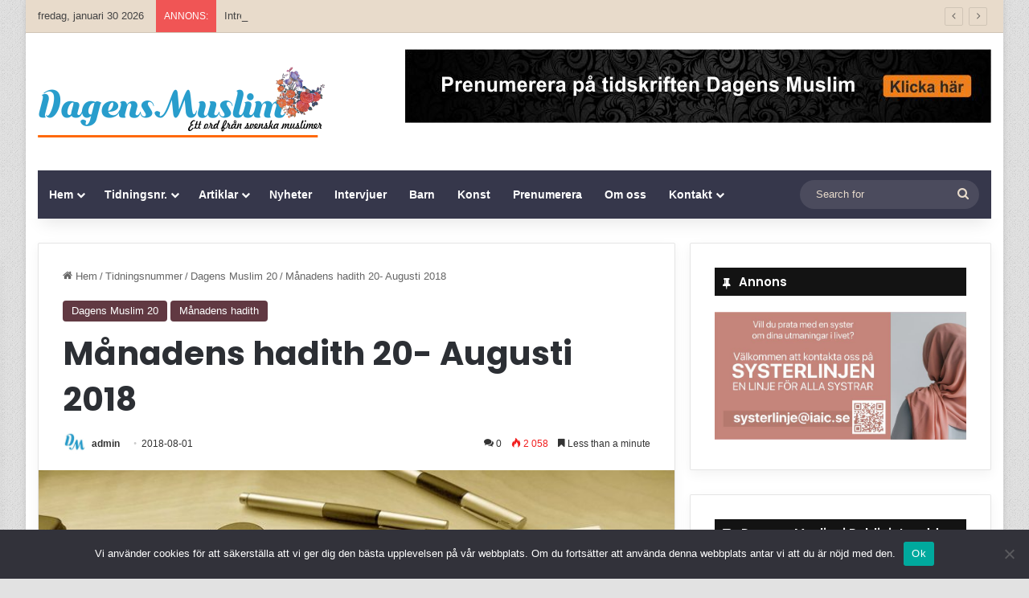

--- FILE ---
content_type: text/html; charset=UTF-8
request_url: https://www.dagensmuslim.se/manadens-hadith-20/
body_size: 28390
content:
<!DOCTYPE html>
<html lang="sv-SE" class="" data-skin="light">
<head>
	<meta charset="UTF-8" />
	<link rel="profile" href="https://gmpg.org/xfn/11" />
	
<meta http-equiv='x-dns-prefetch-control' content='on'>
<link rel='dns-prefetch' href='//cdnjs.cloudflare.com' />
<link rel='dns-prefetch' href='//ajax.googleapis.com' />
<link rel='dns-prefetch' href='//fonts.googleapis.com' />
<link rel='dns-prefetch' href='//fonts.gstatic.com' />
<link rel='dns-prefetch' href='//s.gravatar.com' />
<link rel='dns-prefetch' href='//www.google-analytics.com' />
<link rel='preload' as='script' href='https://ajax.googleapis.com/ajax/libs/webfont/1/webfont.js'>
<meta name='robots' content='index, follow, max-image-preview:large, max-snippet:-1, max-video-preview:-1' />

	<!-- This site is optimized with the Yoast SEO plugin v26.5 - https://yoast.com/wordpress/plugins/seo/ -->
	<title>Månadens hadith 20- Augusti 2018 - Dagens Muslim</title>
	<link rel="canonical" href="https://www.dagensmuslim.se/manadens-hadith-20/" />
	<meta property="og:locale" content="sv_SE" />
	<meta property="og:type" content="article" />
	<meta property="og:title" content="Månadens hadith 20- Augusti 2018 - Dagens Muslim" />
	<meta property="og:description" content="Guds sändebud Muhammed (Gvmh): Den av er som är mig närmast på domedagen är den sanningsenligaste personen, den bästa förvaltaren, den som är bäst på att hålla löften, den med bäst uppförande och den av er som står folket närmast. (Bihar al-Anwar, vol. 75, s. 94, nr. 12)" />
	<meta property="og:url" content="https://www.dagensmuslim.se/manadens-hadith-20/" />
	<meta property="og:site_name" content="Dagens Muslim" />
	<meta property="article:publisher" content="https://www.facebook.com/svenskaislam/" />
	<meta property="article:published_time" content="2018-08-01T14:19:56+00:00" />
	<meta property="og:image" content="https://www.dagensmuslim.se/wp-content/uploads/2017/03/Manadens-hadith.jpg" />
	<meta property="og:image:width" content="1920" />
	<meta property="og:image:height" content="1200" />
	<meta property="og:image:type" content="image/jpeg" />
	<meta name="author" content="admin" />
	<meta name="twitter:card" content="summary_large_image" />
	<meta name="twitter:label1" content="Skriven av" />
	<meta name="twitter:data1" content="admin" />
	<script type="application/ld+json" class="yoast-schema-graph">{"@context":"https://schema.org","@graph":[{"@type":"Article","@id":"https://www.dagensmuslim.se/manadens-hadith-20/#article","isPartOf":{"@id":"https://www.dagensmuslim.se/manadens-hadith-20/"},"author":{"name":"admin","@id":"https://www.dagensmuslim.se/#/schema/person/e9ab66f66bc27b4d1677224fba2d6ffe"},"headline":"Månadens hadith 20- Augusti 2018","datePublished":"2018-08-01T14:19:56+00:00","mainEntityOfPage":{"@id":"https://www.dagensmuslim.se/manadens-hadith-20/"},"wordCount":61,"commentCount":0,"publisher":{"@id":"https://www.dagensmuslim.se/#organization"},"image":{"@id":"https://www.dagensmuslim.se/manadens-hadith-20/#primaryimage"},"thumbnailUrl":"https://www.dagensmuslim.se/wp-content/uploads/2017/03/Manadens-hadith.jpg","keywords":["Hadith"],"articleSection":["Dagens Muslim 20","Månadens hadith"],"inLanguage":"sv-SE","potentialAction":[{"@type":"CommentAction","name":"Comment","target":["https://www.dagensmuslim.se/manadens-hadith-20/#respond"]}]},{"@type":"WebPage","@id":"https://www.dagensmuslim.se/manadens-hadith-20/","url":"https://www.dagensmuslim.se/manadens-hadith-20/","name":"Månadens hadith 20- Augusti 2018 - Dagens Muslim","isPartOf":{"@id":"https://www.dagensmuslim.se/#website"},"primaryImageOfPage":{"@id":"https://www.dagensmuslim.se/manadens-hadith-20/#primaryimage"},"image":{"@id":"https://www.dagensmuslim.se/manadens-hadith-20/#primaryimage"},"thumbnailUrl":"https://www.dagensmuslim.se/wp-content/uploads/2017/03/Manadens-hadith.jpg","datePublished":"2018-08-01T14:19:56+00:00","breadcrumb":{"@id":"https://www.dagensmuslim.se/manadens-hadith-20/#breadcrumb"},"inLanguage":"sv-SE","potentialAction":[{"@type":"ReadAction","target":["https://www.dagensmuslim.se/manadens-hadith-20/"]}]},{"@type":"ImageObject","inLanguage":"sv-SE","@id":"https://www.dagensmuslim.se/manadens-hadith-20/#primaryimage","url":"https://www.dagensmuslim.se/wp-content/uploads/2017/03/Manadens-hadith.jpg","contentUrl":"https://www.dagensmuslim.se/wp-content/uploads/2017/03/Manadens-hadith.jpg","width":1920,"height":1200},{"@type":"BreadcrumbList","@id":"https://www.dagensmuslim.se/manadens-hadith-20/#breadcrumb","itemListElement":[{"@type":"ListItem","position":1,"name":"Home","item":"https://www.dagensmuslim.se/"},{"@type":"ListItem","position":2,"name":"Månadens hadith 20- Augusti 2018"}]},{"@type":"WebSite","@id":"https://www.dagensmuslim.se/#website","url":"https://www.dagensmuslim.se/","name":"Dagens Muslim","description":"Ett ord från svenska muslimer","publisher":{"@id":"https://www.dagensmuslim.se/#organization"},"potentialAction":[{"@type":"SearchAction","target":{"@type":"EntryPoint","urlTemplate":"https://www.dagensmuslim.se/?s={search_term_string}"},"query-input":{"@type":"PropertyValueSpecification","valueRequired":true,"valueName":"search_term_string"}}],"inLanguage":"sv-SE"},{"@type":"Organization","@id":"https://www.dagensmuslim.se/#organization","name":"Imam Ali Islamic Center","url":"https://www.dagensmuslim.se/","logo":{"@type":"ImageObject","inLanguage":"sv-SE","@id":"https://www.dagensmuslim.se/#/schema/logo/image/","url":"https://www.dagensmuslim.se/wp-content/uploads/2019/07/DM.png","contentUrl":"https://www.dagensmuslim.se/wp-content/uploads/2019/07/DM.png","width":484,"height":483,"caption":"Imam Ali Islamic Center"},"image":{"@id":"https://www.dagensmuslim.se/#/schema/logo/image/"},"sameAs":["https://www.facebook.com/svenskaislam/","https://www.instagram.com/imamalicenter.se/","https://www.youtube.com/user/ImamAliCenterSe"]},{"@type":"Person","@id":"https://www.dagensmuslim.se/#/schema/person/e9ab66f66bc27b4d1677224fba2d6ffe","name":"admin","image":{"@type":"ImageObject","inLanguage":"sv-SE","@id":"https://www.dagensmuslim.se/#/schema/person/image/","url":"https://secure.gravatar.com/avatar/cab21663c0f5f26a334b2c5f4e3e2e8beff883908822295268ccab28b59a8100?s=96&d=mm&r=g","contentUrl":"https://secure.gravatar.com/avatar/cab21663c0f5f26a334b2c5f4e3e2e8beff883908822295268ccab28b59a8100?s=96&d=mm&r=g","caption":"admin"},"url":"https://www.dagensmuslim.se/author/admin-2/"}]}</script>
	<!-- / Yoast SEO plugin. -->


<link rel="alternate" type="application/rss+xml" title="Dagens Muslim &raquo; Webbflöde" href="https://www.dagensmuslim.se/feed/" />
<link rel="alternate" type="application/rss+xml" title="Dagens Muslim &raquo; Kommentarsflöde" href="https://www.dagensmuslim.se/comments/feed/" />
<link rel="alternate" type="application/rss+xml" title="Dagens Muslim &raquo; Kommentarsflöde för Månadens hadith 20- Augusti 2018" href="https://www.dagensmuslim.se/manadens-hadith-20/feed/" />

		<style type="text/css">
			:root{				
			--tie-preset-gradient-1: linear-gradient(135deg, rgba(6, 147, 227, 1) 0%, rgb(155, 81, 224) 100%);
			--tie-preset-gradient-2: linear-gradient(135deg, rgb(122, 220, 180) 0%, rgb(0, 208, 130) 100%);
			--tie-preset-gradient-3: linear-gradient(135deg, rgba(252, 185, 0, 1) 0%, rgba(255, 105, 0, 1) 100%);
			--tie-preset-gradient-4: linear-gradient(135deg, rgba(255, 105, 0, 1) 0%, rgb(207, 46, 46) 100%);
			--tie-preset-gradient-5: linear-gradient(135deg, rgb(238, 238, 238) 0%, rgb(169, 184, 195) 100%);
			--tie-preset-gradient-6: linear-gradient(135deg, rgb(74, 234, 220) 0%, rgb(151, 120, 209) 20%, rgb(207, 42, 186) 40%, rgb(238, 44, 130) 60%, rgb(251, 105, 98) 80%, rgb(254, 248, 76) 100%);
			--tie-preset-gradient-7: linear-gradient(135deg, rgb(255, 206, 236) 0%, rgb(152, 150, 240) 100%);
			--tie-preset-gradient-8: linear-gradient(135deg, rgb(254, 205, 165) 0%, rgb(254, 45, 45) 50%, rgb(107, 0, 62) 100%);
			--tie-preset-gradient-9: linear-gradient(135deg, rgb(255, 203, 112) 0%, rgb(199, 81, 192) 50%, rgb(65, 88, 208) 100%);
			--tie-preset-gradient-10: linear-gradient(135deg, rgb(255, 245, 203) 0%, rgb(182, 227, 212) 50%, rgb(51, 167, 181) 100%);
			--tie-preset-gradient-11: linear-gradient(135deg, rgb(202, 248, 128) 0%, rgb(113, 206, 126) 100%);
			--tie-preset-gradient-12: linear-gradient(135deg, rgb(2, 3, 129) 0%, rgb(40, 116, 252) 100%);
			--tie-preset-gradient-13: linear-gradient(135deg, #4D34FA, #ad34fa);
			--tie-preset-gradient-14: linear-gradient(135deg, #0057FF, #31B5FF);
			--tie-preset-gradient-15: linear-gradient(135deg, #FF007A, #FF81BD);
			--tie-preset-gradient-16: linear-gradient(135deg, #14111E, #4B4462);
			--tie-preset-gradient-17: linear-gradient(135deg, #F32758, #FFC581);

			
					--main-nav-background: #1f2024;
					--main-nav-secondry-background: rgba(0,0,0,0.2);
					--main-nav-primary-color: #0088ff;
					--main-nav-contrast-primary-color: #FFFFFF;
					--main-nav-text-color: #FFFFFF;
					--main-nav-secondry-text-color: rgba(225,255,255,0.5);
					--main-nav-main-border-color: rgba(255,255,255,0.07);
					--main-nav-secondry-border-color: rgba(255,255,255,0.04);
				
			}
		</style>
	<link rel="alternate" title="oEmbed (JSON)" type="application/json+oembed" href="https://www.dagensmuslim.se/wp-json/oembed/1.0/embed?url=https%3A%2F%2Fwww.dagensmuslim.se%2Fmanadens-hadith-20%2F&#038;lang=sv" />
<link rel="alternate" title="oEmbed (XML)" type="text/xml+oembed" href="https://www.dagensmuslim.se/wp-json/oembed/1.0/embed?url=https%3A%2F%2Fwww.dagensmuslim.se%2Fmanadens-hadith-20%2F&#038;format=xml&#038;lang=sv" />
<meta name="viewport" content="width=device-width, initial-scale=1.0" />		<!-- This site uses the Google Analytics by MonsterInsights plugin v9.10.1 - Using Analytics tracking - https://www.monsterinsights.com/ -->
		<!-- Observera: MonsterInsights är för närvarande inte konfigurerat på denna webbplats. Webbplatsägaren måste autentisera med Google Analytics i MonsterInsights inställningspanel. -->
					<!-- No tracking code set -->
				<!-- / Google Analytics by MonsterInsights -->
		<style id='wp-img-auto-sizes-contain-inline-css' type='text/css'>
img:is([sizes=auto i],[sizes^="auto," i]){contain-intrinsic-size:3000px 1500px}
/*# sourceURL=wp-img-auto-sizes-contain-inline-css */
</style>
<style id='wp-emoji-styles-inline-css' type='text/css'>

	img.wp-smiley, img.emoji {
		display: inline !important;
		border: none !important;
		box-shadow: none !important;
		height: 1em !important;
		width: 1em !important;
		margin: 0 0.07em !important;
		vertical-align: -0.1em !important;
		background: none !important;
		padding: 0 !important;
	}
/*# sourceURL=wp-emoji-styles-inline-css */
</style>
<link rel='stylesheet' id='contact-form-7-css' href='https://www.dagensmuslim.se/wp-content/plugins/contact-form-7/includes/css/styles.css?ver=6.1.4' type='text/css' media='all' />
<link rel='stylesheet' id='cookie-notice-front-css' href='https://www.dagensmuslim.se/wp-content/plugins/cookie-notice/css/front.min.css?ver=2.5.11' type='text/css' media='all' />
<link rel='stylesheet' id='taqyeem-buttons-style-css' href='https://www.dagensmuslim.se/wp-content/plugins/taqyeem-buttons/assets/style.css?ver=720d3288a66304f84d944fe456af0eeb' type='text/css' media='all' />
<link rel='stylesheet' id='uaf_client_css-css' href='https://www.dagensmuslim.se/wp-content/uploads/useanyfont/uaf.css?ver=1765454687' type='text/css' media='all' />
<link rel='stylesheet' id='tablepress-default-css' href='https://www.dagensmuslim.se/wp-content/plugins/tablepress/css/build/default.css?ver=3.2.5' type='text/css' media='all' />
<link rel='stylesheet' id='tie-css-base-css' href='https://www.dagensmuslim.se/wp-content/themes/jannah/assets/css/base.min.css?ver=7.2.0' type='text/css' media='all' />
<link rel='stylesheet' id='tie-css-styles-css' href='https://www.dagensmuslim.se/wp-content/themes/jannah/assets/css/style.min.css?ver=7.2.0' type='text/css' media='all' />
<link rel='stylesheet' id='tie-css-widgets-css' href='https://www.dagensmuslim.se/wp-content/themes/jannah/assets/css/widgets.min.css?ver=7.2.0' type='text/css' media='all' />
<link rel='stylesheet' id='tie-css-helpers-css' href='https://www.dagensmuslim.se/wp-content/themes/jannah/assets/css/helpers.min.css?ver=7.2.0' type='text/css' media='all' />
<link rel='stylesheet' id='tie-fontawesome5-css' href='https://www.dagensmuslim.se/wp-content/themes/jannah/assets/css/fontawesome.css?ver=7.2.0' type='text/css' media='all' />
<link rel='stylesheet' id='tie-css-ilightbox-css' href='https://www.dagensmuslim.se/wp-content/themes/jannah/assets/ilightbox/dark-skin/skin.css?ver=7.2.0' type='text/css' media='all' />
<link rel='stylesheet' id='tie-css-shortcodes-css' href='https://www.dagensmuslim.se/wp-content/themes/jannah/assets/css/plugins/shortcodes.min.css?ver=7.2.0' type='text/css' media='all' />
<link rel='stylesheet' id='tie-css-single-css' href='https://www.dagensmuslim.se/wp-content/themes/jannah/assets/css/single.min.css?ver=7.2.0' type='text/css' media='all' />
<link rel='stylesheet' id='tie-css-print-css' href='https://www.dagensmuslim.se/wp-content/themes/jannah/assets/css/print.css?ver=7.2.0' type='text/css' media='print' />
<link rel='stylesheet' id='taqyeem-styles-css' href='https://www.dagensmuslim.se/wp-content/themes/jannah/assets/css/plugins/taqyeem.min.css?ver=7.2.0' type='text/css' media='all' />
<link rel='stylesheet' id='tie-theme-child-css-css' href='https://www.dagensmuslim.se/wp-content/themes/jannah-child/style.css?ver=720d3288a66304f84d944fe456af0eeb' type='text/css' media='all' />
<style id='tie-theme-child-css-inline-css' type='text/css'>
.wf-active .logo-text,.wf-active h1,.wf-active h2,.wf-active h3,.wf-active h4,.wf-active h5,.wf-active h6,.wf-active .the-subtitle{font-family: 'Poppins';}#tie-body{background-color: #e2e2e2;background-image: url(https://www.dagensmuslim.se/wp-content/themes/jannah/assets/images/patterns/body-bg1.png);}:root:root{--brand-color: #613942;--dark-brand-color: #2f0710;--bright-color: #FFFFFF;--base-color: #2c2f34;}#reading-position-indicator{box-shadow: 0 0 10px rgba( 97,57,66,0.7);}:root:root{--brand-color: #613942;--dark-brand-color: #2f0710;--bright-color: #FFFFFF;--base-color: #2c2f34;}#reading-position-indicator{box-shadow: 0 0 10px rgba( 97,57,66,0.7);}.tie-weather-widget.widget,.container-wrapper{box-shadow: 0 5px 15px 0 rgba(0,0,0,0.05);}.dark-skin .tie-weather-widget.widget,.dark-skin .container-wrapper{box-shadow: 0 5px 15px 0 rgba(0,0,0,0.2);}#header-notification-bar{background: var( --tie-preset-gradient-13 );}#top-nav,#top-nav .sub-menu,#top-nav .comp-sub-menu,#top-nav .ticker-content,#top-nav .ticker-swipe,.top-nav-boxed #top-nav .topbar-wrapper,.top-nav-dark .top-menu ul,#autocomplete-suggestions.search-in-top-nav{background-color : #e8dbcb;}#top-nav *,#autocomplete-suggestions.search-in-top-nav{border-color: rgba( #000000,0.08);}#top-nav .icon-basecloud-bg:after{color: #e8dbcb;}#top-nav a:not(:hover),#top-nav input,#top-nav #search-submit,#top-nav .fa-spinner,#top-nav .dropdown-social-icons li a span,#top-nav .components > li .social-link:not(:hover) span,#autocomplete-suggestions.search-in-top-nav a{color: #444444;}#top-nav input::-moz-placeholder{color: #444444;}#top-nav input:-moz-placeholder{color: #444444;}#top-nav input:-ms-input-placeholder{color: #444444;}#top-nav input::-webkit-input-placeholder{color: #444444;}#top-nav,.search-in-top-nav{--tie-buttons-color: #839973;--tie-buttons-border-color: #839973;--tie-buttons-text: #FFFFFF;--tie-buttons-hover-color: #657b55;}#top-nav a:hover,#top-nav .menu li:hover > a,#top-nav .menu > .tie-current-menu > a,#top-nav .components > li:hover > a,#top-nav .components #search-submit:hover,#autocomplete-suggestions.search-in-top-nav .post-title a:hover{color: #839973;}#top-nav,#top-nav .comp-sub-menu,#top-nav .tie-weather-widget{color: #444444;}#autocomplete-suggestions.search-in-top-nav .post-meta,#autocomplete-suggestions.search-in-top-nav .post-meta a:not(:hover){color: rgba( 68,68,68,0.7 );}#top-nav .weather-icon .icon-cloud,#top-nav .weather-icon .icon-basecloud-bg,#top-nav .weather-icon .icon-cloud-behind{color: #444444 !important;}#main-nav .main-menu-wrapper,#main-nav .menu-sub-content,#main-nav .comp-sub-menu,#main-nav ul.cats-vertical li a.is-active,#main-nav ul.cats-vertical li a:hover,#autocomplete-suggestions.search-in-main-nav{background-color: #36374b;}#main-nav{border-width: 0;}#theme-header #main-nav:not(.fixed-nav){bottom: 0;}#main-nav .icon-basecloud-bg:after{color: #36374b;}#autocomplete-suggestions.search-in-main-nav{border-color: rgba(255,255,255,0.07);}.main-nav-boxed #main-nav .main-menu-wrapper{border-width: 0;}#main-nav a:not(:hover),#main-nav a.social-link:not(:hover) span,#main-nav .dropdown-social-icons li a span,#autocomplete-suggestions.search-in-main-nav a{color: #ffffff;}.main-nav,.search-in-main-nav{--main-nav-primary-color: #839973;--tie-buttons-color: #839973;--tie-buttons-border-color: #839973;--tie-buttons-text: #FFFFFF;--tie-buttons-hover-color: #657b55;}#main-nav .mega-links-head:after,#main-nav .cats-horizontal a.is-active,#main-nav .cats-horizontal a:hover,#main-nav .spinner > div{background-color: #839973;}#main-nav .menu ul li:hover > a,#main-nav .menu ul li.current-menu-item:not(.mega-link-column) > a,#main-nav .components a:hover,#main-nav .components > li:hover > a,#main-nav #search-submit:hover,#main-nav .cats-vertical a.is-active,#main-nav .cats-vertical a:hover,#main-nav .mega-menu .post-meta a:hover,#main-nav .mega-menu .post-box-title a:hover,#autocomplete-suggestions.search-in-main-nav a:hover,#main-nav .spinner-circle:after{color: #839973;}#main-nav .menu > li.tie-current-menu > a,#main-nav .menu > li:hover > a,.theme-header #main-nav .mega-menu .cats-horizontal a.is-active,.theme-header #main-nav .mega-menu .cats-horizontal a:hover{color: #FFFFFF;}#main-nav .menu > li.tie-current-menu > a:before,#main-nav .menu > li:hover > a:before{border-top-color: #FFFFFF;}#main-nav,#main-nav input,#main-nav #search-submit,#main-nav .fa-spinner,#main-nav .comp-sub-menu,#main-nav .tie-weather-widget{color: #e8dbcb;}#main-nav input::-moz-placeholder{color: #e8dbcb;}#main-nav input:-moz-placeholder{color: #e8dbcb;}#main-nav input:-ms-input-placeholder{color: #e8dbcb;}#main-nav input::-webkit-input-placeholder{color: #e8dbcb;}#main-nav .mega-menu .post-meta,#main-nav .mega-menu .post-meta a,#autocomplete-suggestions.search-in-main-nav .post-meta{color: rgba(232,219,203,0.6);}#main-nav .weather-icon .icon-cloud,#main-nav .weather-icon .icon-basecloud-bg,#main-nav .weather-icon .icon-cloud-behind{color: #e8dbcb !important;}#footer{background-color: #36374b;}#site-info{background-color: #36374b;}#footer .posts-list-counter .posts-list-items li.widget-post-list:before{border-color: #36374b;}#footer .timeline-widget a .date:before{border-color: rgba(54,55,75,0.8);}#footer .footer-boxed-widget-area,#footer textarea,#footer input:not([type=submit]),#footer select,#footer code,#footer kbd,#footer pre,#footer samp,#footer .show-more-button,#footer .slider-links .tie-slider-nav span,#footer #wp-calendar,#footer #wp-calendar tbody td,#footer #wp-calendar thead th,#footer .widget.buddypress .item-options a{border-color: rgba(255,255,255,0.1);}#footer .social-statistics-widget .white-bg li.social-icons-item a,#footer .widget_tag_cloud .tagcloud a,#footer .latest-tweets-widget .slider-links .tie-slider-nav span,#footer .widget_layered_nav_filters a{border-color: rgba(255,255,255,0.1);}#footer .social-statistics-widget .white-bg li:before{background: rgba(255,255,255,0.1);}.site-footer #wp-calendar tbody td{background: rgba(255,255,255,0.02);}#footer .white-bg .social-icons-item a span.followers span,#footer .circle-three-cols .social-icons-item a .followers-num,#footer .circle-three-cols .social-icons-item a .followers-name{color: rgba(255,255,255,0.8);}#footer .timeline-widget ul:before,#footer .timeline-widget a:not(:hover) .date:before{background-color: #18192d;}#footer,#footer textarea,#footer input:not([type='submit']),#footer select,#footer #wp-calendar tbody,#footer .tie-slider-nav li span:not(:hover),#footer .widget_categories li a:before,#footer .widget_product_categories li a:before,#footer .widget_layered_nav li a:before,#footer .widget_archive li a:before,#footer .widget_nav_menu li a:before,#footer .widget_meta li a:before,#footer .widget_pages li a:before,#footer .widget_recent_entries li a:before,#footer .widget_display_forums li a:before,#footer .widget_display_views li a:before,#footer .widget_rss li a:before,#footer .widget_display_stats dt:before,#footer .subscribe-widget-content h3,#footer .about-author .social-icons a:not(:hover) span{color: #e8dbcb;}#footer post-widget-body .meta-item,#footer .post-meta,#footer .stream-title,#footer.dark-skin .timeline-widget .date,#footer .wp-caption .wp-caption-text,#footer .rss-date{color: rgba(232,219,203,0.7);}#footer input::-moz-placeholder{color: #e8dbcb;}#footer input:-moz-placeholder{color: #e8dbcb;}#footer input:-ms-input-placeholder{color: #e8dbcb;}#footer input::-webkit-input-placeholder{color: #e8dbcb;}.site-footer.dark-skin a:not(:hover){color: #ffffff;}.site-footer.dark-skin a:hover,#footer .stars-rating-active,#footer .twitter-icon-wrap span,.block-head-4.magazine2 #footer .tabs li a{color: #e8dbcb;}#footer .circle_bar{stroke: #e8dbcb;}#footer .widget.buddypress .item-options a.selected,#footer .widget.buddypress .item-options a.loading,#footer .tie-slider-nav span:hover,.block-head-4.magazine2 #footer .tabs{border-color: #e8dbcb;}.magazine2:not(.block-head-4) #footer .tabs a:hover,.magazine2:not(.block-head-4) #footer .tabs .active a,.magazine1 #footer .tabs a:hover,.magazine1 #footer .tabs .active a,.block-head-4.magazine2 #footer .tabs.tabs .active a,.block-head-4.magazine2 #footer .tabs > .active a:before,.block-head-4.magazine2 #footer .tabs > li.active:nth-child(n) a:after,#footer .digital-rating-static,#footer .timeline-widget li a:hover .date:before,#footer #wp-calendar #today,#footer .posts-list-counter .posts-list-items li.widget-post-list:before,#footer .cat-counter span,#footer.dark-skin .the-global-title:after,#footer .button,#footer [type='submit'],#footer .spinner > div,#footer .widget.buddypress .item-options a.selected,#footer .widget.buddypress .item-options a.loading,#footer .tie-slider-nav span:hover,#footer .fullwidth-area .tagcloud a:hover{background-color: #e8dbcb;color: #000000;}.block-head-4.magazine2 #footer .tabs li a:hover{color: #cabdad;}.block-head-4.magazine2 #footer .tabs.tabs .active a:hover,#footer .widget.buddypress .item-options a.selected,#footer .widget.buddypress .item-options a.loading,#footer .tie-slider-nav span:hover{color: #000000 !important;}#footer .button:hover,#footer [type='submit']:hover{background-color: #cabdad;color: #000000;}#site-info,#site-info ul.social-icons li a:not(:hover) span{color: #ffffff;}#footer .site-info a:not(:hover){color: #ffffff;}#footer .site-info a:hover{color: #e8dbcb;}@media (min-width: 1200px){.container{width: auto;}}.boxed-layout #tie-wrapper,.boxed-layout .fixed-nav{max-width: 1310px;}@media (min-width: 1280px){.container,.wide-next-prev-slider-wrapper .slider-main-container{max-width: 1280px;}}.tie-insta-header {margin-bottom: 15px;}.tie-insta-avatar a {width: 70px;height: 70px;display: block;position: relative;float: left;margin-right: 15px;margin-bottom: 15px;}.tie-insta-avatar a:before {content: "";position: absolute;width: calc(100% + 6px);height: calc(100% + 6px);left: -3px;top: -3px;border-radius: 50%;background: #d6249f;background: radial-gradient(circle at 30% 107%,#fdf497 0%,#fdf497 5%,#fd5949 45%,#d6249f 60%,#285AEB 90%);}.tie-insta-avatar a:after {position: absolute;content: "";width: calc(100% + 3px);height: calc(100% + 3px);left: -2px;top: -2px;border-radius: 50%;background: #fff;}.dark-skin .tie-insta-avatar a:after {background: #27292d;}.tie-insta-avatar img {border-radius: 50%;position: relative;z-index: 2;transition: all 0.25s;}.tie-insta-avatar img:hover {box-shadow: 0px 0px 15px 0 #6b54c6;}.tie-insta-info {font-size: 1.3em;font-weight: bold;margin-bottom: 5px;}
/*# sourceURL=tie-theme-child-css-inline-css */
</style>
<script type="text/javascript" id="cookie-notice-front-js-before">
/* <![CDATA[ */
var cnArgs = {"ajaxUrl":"https:\/\/www.dagensmuslim.se\/wp-admin\/admin-ajax.php","nonce":"46fc248443","hideEffect":"fade","position":"bottom","onScroll":false,"onScrollOffset":100,"onClick":false,"cookieName":"cookie_notice_accepted","cookieTime":2592000,"cookieTimeRejected":2592000,"globalCookie":false,"redirection":false,"cache":false,"revokeCookies":false,"revokeCookiesOpt":"automatic"};

//# sourceURL=cookie-notice-front-js-before
/* ]]> */
</script>
<script type="text/javascript" src="https://www.dagensmuslim.se/wp-content/plugins/cookie-notice/js/front.min.js?ver=2.5.11" id="cookie-notice-front-js"></script>
<script type="text/javascript" src="https://www.dagensmuslim.se/wp-includes/js/jquery/jquery.min.js?ver=3.7.1" id="jquery-core-js"></script>
<script type="text/javascript" src="https://www.dagensmuslim.se/wp-includes/js/jquery/jquery-migrate.min.js?ver=3.4.1" id="jquery-migrate-js"></script>
<link rel="https://api.w.org/" href="https://www.dagensmuslim.se/wp-json/" /><link rel="alternate" title="JSON" type="application/json" href="https://www.dagensmuslim.se/wp-json/wp/v2/posts/3284" /><link rel="EditURI" type="application/rsd+xml" title="RSD" href="https://www.dagensmuslim.se/xmlrpc.php?rsd" />
<script type='text/javascript'>
/* <![CDATA[ */
var taqyeem = {"ajaxurl":"https://www.dagensmuslim.se/wp-admin/admin-ajax.php" , "your_rating":"Your Rating:"};
/* ]]> */
</script>

<meta http-equiv="X-UA-Compatible" content="IE=edge"><!-- Google tag (gtag.js) -->
<script async src="https://www.googletagmanager.com/gtag/js?id=G-0T98P1KQGZ"></script>
<script>
  window.dataLayer = window.dataLayer || [];
  function gtag(){dataLayer.push(arguments);}
  gtag('js', new Date());

  gtag('config', 'G-0T98P1KQGZ');
</script>
<link rel="icon" href="https://www.dagensmuslim.se/wp-content/uploads/2019/07/cropped-DM-2-32x32.png" sizes="32x32" />
<link rel="icon" href="https://www.dagensmuslim.se/wp-content/uploads/2019/07/cropped-DM-2-192x192.png" sizes="192x192" />
<link rel="apple-touch-icon" href="https://www.dagensmuslim.se/wp-content/uploads/2019/07/cropped-DM-2-180x180.png" />
<meta name="msapplication-TileImage" content="https://www.dagensmuslim.se/wp-content/uploads/2019/07/cropped-DM-2-270x270.png" />
<style id='global-styles-inline-css' type='text/css'>
:root{--wp--preset--aspect-ratio--square: 1;--wp--preset--aspect-ratio--4-3: 4/3;--wp--preset--aspect-ratio--3-4: 3/4;--wp--preset--aspect-ratio--3-2: 3/2;--wp--preset--aspect-ratio--2-3: 2/3;--wp--preset--aspect-ratio--16-9: 16/9;--wp--preset--aspect-ratio--9-16: 9/16;--wp--preset--color--black: #000000;--wp--preset--color--cyan-bluish-gray: #abb8c3;--wp--preset--color--white: #ffffff;--wp--preset--color--pale-pink: #f78da7;--wp--preset--color--vivid-red: #cf2e2e;--wp--preset--color--luminous-vivid-orange: #ff6900;--wp--preset--color--luminous-vivid-amber: #fcb900;--wp--preset--color--light-green-cyan: #7bdcb5;--wp--preset--color--vivid-green-cyan: #00d084;--wp--preset--color--pale-cyan-blue: #8ed1fc;--wp--preset--color--vivid-cyan-blue: #0693e3;--wp--preset--color--vivid-purple: #9b51e0;--wp--preset--color--global-color: #613942;--wp--preset--gradient--vivid-cyan-blue-to-vivid-purple: linear-gradient(135deg,rgb(6,147,227) 0%,rgb(155,81,224) 100%);--wp--preset--gradient--light-green-cyan-to-vivid-green-cyan: linear-gradient(135deg,rgb(122,220,180) 0%,rgb(0,208,130) 100%);--wp--preset--gradient--luminous-vivid-amber-to-luminous-vivid-orange: linear-gradient(135deg,rgb(252,185,0) 0%,rgb(255,105,0) 100%);--wp--preset--gradient--luminous-vivid-orange-to-vivid-red: linear-gradient(135deg,rgb(255,105,0) 0%,rgb(207,46,46) 100%);--wp--preset--gradient--very-light-gray-to-cyan-bluish-gray: linear-gradient(135deg,rgb(238,238,238) 0%,rgb(169,184,195) 100%);--wp--preset--gradient--cool-to-warm-spectrum: linear-gradient(135deg,rgb(74,234,220) 0%,rgb(151,120,209) 20%,rgb(207,42,186) 40%,rgb(238,44,130) 60%,rgb(251,105,98) 80%,rgb(254,248,76) 100%);--wp--preset--gradient--blush-light-purple: linear-gradient(135deg,rgb(255,206,236) 0%,rgb(152,150,240) 100%);--wp--preset--gradient--blush-bordeaux: linear-gradient(135deg,rgb(254,205,165) 0%,rgb(254,45,45) 50%,rgb(107,0,62) 100%);--wp--preset--gradient--luminous-dusk: linear-gradient(135deg,rgb(255,203,112) 0%,rgb(199,81,192) 50%,rgb(65,88,208) 100%);--wp--preset--gradient--pale-ocean: linear-gradient(135deg,rgb(255,245,203) 0%,rgb(182,227,212) 50%,rgb(51,167,181) 100%);--wp--preset--gradient--electric-grass: linear-gradient(135deg,rgb(202,248,128) 0%,rgb(113,206,126) 100%);--wp--preset--gradient--midnight: linear-gradient(135deg,rgb(2,3,129) 0%,rgb(40,116,252) 100%);--wp--preset--font-size--small: 13px;--wp--preset--font-size--medium: 20px;--wp--preset--font-size--large: 36px;--wp--preset--font-size--x-large: 42px;--wp--preset--spacing--20: 0.44rem;--wp--preset--spacing--30: 0.67rem;--wp--preset--spacing--40: 1rem;--wp--preset--spacing--50: 1.5rem;--wp--preset--spacing--60: 2.25rem;--wp--preset--spacing--70: 3.38rem;--wp--preset--spacing--80: 5.06rem;--wp--preset--shadow--natural: 6px 6px 9px rgba(0, 0, 0, 0.2);--wp--preset--shadow--deep: 12px 12px 50px rgba(0, 0, 0, 0.4);--wp--preset--shadow--sharp: 6px 6px 0px rgba(0, 0, 0, 0.2);--wp--preset--shadow--outlined: 6px 6px 0px -3px rgb(255, 255, 255), 6px 6px rgb(0, 0, 0);--wp--preset--shadow--crisp: 6px 6px 0px rgb(0, 0, 0);}:where(.is-layout-flex){gap: 0.5em;}:where(.is-layout-grid){gap: 0.5em;}body .is-layout-flex{display: flex;}.is-layout-flex{flex-wrap: wrap;align-items: center;}.is-layout-flex > :is(*, div){margin: 0;}body .is-layout-grid{display: grid;}.is-layout-grid > :is(*, div){margin: 0;}:where(.wp-block-columns.is-layout-flex){gap: 2em;}:where(.wp-block-columns.is-layout-grid){gap: 2em;}:where(.wp-block-post-template.is-layout-flex){gap: 1.25em;}:where(.wp-block-post-template.is-layout-grid){gap: 1.25em;}.has-black-color{color: var(--wp--preset--color--black) !important;}.has-cyan-bluish-gray-color{color: var(--wp--preset--color--cyan-bluish-gray) !important;}.has-white-color{color: var(--wp--preset--color--white) !important;}.has-pale-pink-color{color: var(--wp--preset--color--pale-pink) !important;}.has-vivid-red-color{color: var(--wp--preset--color--vivid-red) !important;}.has-luminous-vivid-orange-color{color: var(--wp--preset--color--luminous-vivid-orange) !important;}.has-luminous-vivid-amber-color{color: var(--wp--preset--color--luminous-vivid-amber) !important;}.has-light-green-cyan-color{color: var(--wp--preset--color--light-green-cyan) !important;}.has-vivid-green-cyan-color{color: var(--wp--preset--color--vivid-green-cyan) !important;}.has-pale-cyan-blue-color{color: var(--wp--preset--color--pale-cyan-blue) !important;}.has-vivid-cyan-blue-color{color: var(--wp--preset--color--vivid-cyan-blue) !important;}.has-vivid-purple-color{color: var(--wp--preset--color--vivid-purple) !important;}.has-black-background-color{background-color: var(--wp--preset--color--black) !important;}.has-cyan-bluish-gray-background-color{background-color: var(--wp--preset--color--cyan-bluish-gray) !important;}.has-white-background-color{background-color: var(--wp--preset--color--white) !important;}.has-pale-pink-background-color{background-color: var(--wp--preset--color--pale-pink) !important;}.has-vivid-red-background-color{background-color: var(--wp--preset--color--vivid-red) !important;}.has-luminous-vivid-orange-background-color{background-color: var(--wp--preset--color--luminous-vivid-orange) !important;}.has-luminous-vivid-amber-background-color{background-color: var(--wp--preset--color--luminous-vivid-amber) !important;}.has-light-green-cyan-background-color{background-color: var(--wp--preset--color--light-green-cyan) !important;}.has-vivid-green-cyan-background-color{background-color: var(--wp--preset--color--vivid-green-cyan) !important;}.has-pale-cyan-blue-background-color{background-color: var(--wp--preset--color--pale-cyan-blue) !important;}.has-vivid-cyan-blue-background-color{background-color: var(--wp--preset--color--vivid-cyan-blue) !important;}.has-vivid-purple-background-color{background-color: var(--wp--preset--color--vivid-purple) !important;}.has-black-border-color{border-color: var(--wp--preset--color--black) !important;}.has-cyan-bluish-gray-border-color{border-color: var(--wp--preset--color--cyan-bluish-gray) !important;}.has-white-border-color{border-color: var(--wp--preset--color--white) !important;}.has-pale-pink-border-color{border-color: var(--wp--preset--color--pale-pink) !important;}.has-vivid-red-border-color{border-color: var(--wp--preset--color--vivid-red) !important;}.has-luminous-vivid-orange-border-color{border-color: var(--wp--preset--color--luminous-vivid-orange) !important;}.has-luminous-vivid-amber-border-color{border-color: var(--wp--preset--color--luminous-vivid-amber) !important;}.has-light-green-cyan-border-color{border-color: var(--wp--preset--color--light-green-cyan) !important;}.has-vivid-green-cyan-border-color{border-color: var(--wp--preset--color--vivid-green-cyan) !important;}.has-pale-cyan-blue-border-color{border-color: var(--wp--preset--color--pale-cyan-blue) !important;}.has-vivid-cyan-blue-border-color{border-color: var(--wp--preset--color--vivid-cyan-blue) !important;}.has-vivid-purple-border-color{border-color: var(--wp--preset--color--vivid-purple) !important;}.has-vivid-cyan-blue-to-vivid-purple-gradient-background{background: var(--wp--preset--gradient--vivid-cyan-blue-to-vivid-purple) !important;}.has-light-green-cyan-to-vivid-green-cyan-gradient-background{background: var(--wp--preset--gradient--light-green-cyan-to-vivid-green-cyan) !important;}.has-luminous-vivid-amber-to-luminous-vivid-orange-gradient-background{background: var(--wp--preset--gradient--luminous-vivid-amber-to-luminous-vivid-orange) !important;}.has-luminous-vivid-orange-to-vivid-red-gradient-background{background: var(--wp--preset--gradient--luminous-vivid-orange-to-vivid-red) !important;}.has-very-light-gray-to-cyan-bluish-gray-gradient-background{background: var(--wp--preset--gradient--very-light-gray-to-cyan-bluish-gray) !important;}.has-cool-to-warm-spectrum-gradient-background{background: var(--wp--preset--gradient--cool-to-warm-spectrum) !important;}.has-blush-light-purple-gradient-background{background: var(--wp--preset--gradient--blush-light-purple) !important;}.has-blush-bordeaux-gradient-background{background: var(--wp--preset--gradient--blush-bordeaux) !important;}.has-luminous-dusk-gradient-background{background: var(--wp--preset--gradient--luminous-dusk) !important;}.has-pale-ocean-gradient-background{background: var(--wp--preset--gradient--pale-ocean) !important;}.has-electric-grass-gradient-background{background: var(--wp--preset--gradient--electric-grass) !important;}.has-midnight-gradient-background{background: var(--wp--preset--gradient--midnight) !important;}.has-small-font-size{font-size: var(--wp--preset--font-size--small) !important;}.has-medium-font-size{font-size: var(--wp--preset--font-size--medium) !important;}.has-large-font-size{font-size: var(--wp--preset--font-size--large) !important;}.has-x-large-font-size{font-size: var(--wp--preset--font-size--x-large) !important;}
/*# sourceURL=global-styles-inline-css */
</style>
<link rel='stylesheet' id='mediaelement-css' href='https://www.dagensmuslim.se/wp-includes/js/mediaelement/mediaelementplayer-legacy.min.css?ver=4.2.17' type='text/css' media='all' />
<link rel='stylesheet' id='wp-mediaelement-css' href='https://www.dagensmuslim.se/wp-includes/js/mediaelement/wp-mediaelement.min.css?ver=720d3288a66304f84d944fe456af0eeb' type='text/css' media='all' />
</head>

<body data-rsssl=1 id="tie-body" class="wp-singular post-template-default single single-post postid-3284 single-format-standard wp-theme-jannah wp-child-theme-jannah-child tie-no-js cookies-not-set boxed-layout wrapper-has-shadow block-head-7 magazine1 is-thumb-overlay-disabled is-desktop is-header-layout-3 has-header-ad sidebar-right has-sidebar post-layout-1 narrow-title-narrow-media has-mobile-share">



<div class="background-overlay">

	<div id="tie-container" class="site tie-container">

		
		<div id="tie-wrapper">

			
<header id="theme-header" class="theme-header header-layout-3 main-nav-dark main-nav-default-dark main-nav-below main-nav-boxed has-stream-item top-nav-active top-nav-light top-nav-default-light top-nav-above has-shadow has-normal-width-logo mobile-header-default">
	
<nav id="top-nav"  class="has-date-breaking top-nav header-nav has-breaking-news" aria-label="Secondary Navigation">
	<div class="container">
		<div class="topbar-wrapper">

			
					<div class="topbar-today-date">
						fredag, januari 30 2026					</div>
					
			<div class="tie-alignleft">
				
<div class="breaking controls-is-active">

	<span class="breaking-title">
		<span class="tie-icon-bolt breaking-icon" aria-hidden="true"></span>
		<span class="breaking-title-text">ANNONS:</span>
	</span>

	<ul id="breaking-news-in-header" class="breaking-news" data-type="reveal" data-arrows="true">

		
							<li class="news-item">
								<a href="https://www.dagensmuslim.se/guds-enhet-och-enigheten-i-gud/">GUDS ENHET  OCH ENIGHETEN I GUD</a>
							</li>

							
							<li class="news-item">
								<a href="https://www.dagensmuslim.se/koran-kurser/">Intresseanmälan Koran-kurser</a>
							</li>

							
							<li class="news-item">
								<a href="https://www.dagensmuslim.se/narjes-kvinnohus-i-jarfalla/">NARJES KVINNOHUS I JÄRFÄLLA</a>
							</li>

							
							<li class="news-item">
								<a href="https://www.dagensmuslim.se/betala-khums-zakat-sadaqa-eller-andra-donationer/">Betala khums, zakat, sadaqa eller andra donationer</a>
							</li>

							
							<li class="news-item">
								<a href="https://www.dagensmuslim.se/mojlighet-att-overlamna-sitt-testamente-till-imam-ali-islamic-center/">MÖJLIGHET ATT ÖVERLÄMNA SITT TESTAMENTE TILL IMAM ALI ISLAMIC CENTER</a>
							</li>

							
							<li class="news-item">
								<a href="https://www.dagensmuslim.se/muharramprogram-halls-i-flera-stader-i-sverige/">Muharramprogram hålls i flera städer i Sverige</a>
							</li>

							
							<li class="news-item">
								<a href="https://www.dagensmuslim.se/imam-ali-islamic-centers-program-i-samband-med-manaden-ramadan/">Imam Ali Islamic Centers program i samband med månaden Ramadan:</a>
							</li>

							
							<li class="news-item">
								<a href="https://www.dagensmuslim.se/imam-ali-islamic-centers-program/">Imam Ali Islamic Center:s program</a>
							</li>

							
							<li class="news-item">
								<a href="https://www.dagensmuslim.se/boktavling/">Boktävling</a>
							</li>

							
							<li class="news-item">
								<a href="https://www.dagensmuslim.se/shiasearch/">Shiasearch</a>
							</li>

							
	</ul>
</div><!-- #breaking /-->
			</div><!-- .tie-alignleft /-->

			<div class="tie-alignright">
							</div><!-- .tie-alignright /-->

		</div><!-- .topbar-wrapper /-->
	</div><!-- .container /-->
</nav><!-- #top-nav /-->

<div class="container header-container">
	<div class="tie-row logo-row">

		
		<div class="logo-wrapper">
			<div class="tie-col-md-4 logo-container clearfix">
				<div id="mobile-header-components-area_1" class="mobile-header-components"><ul class="components"><li class="mobile-component_menu custom-menu-link"><a href="#" id="mobile-menu-icon" class=""><span class="tie-mobile-menu-icon nav-icon is-layout-1"></span><span class="screen-reader-text">Meny</span></a></li></ul></div>
		<div id="logo" class="image-logo" >

			
			<a title="Dagens Muslim" href="https://www.dagensmuslim.se/">
				
				<picture class="tie-logo-default tie-logo-picture">
					
					<source class="tie-logo-source-default tie-logo-source" srcset="https://www.dagensmuslim.se/wp-content/uploads/2017/05/logo-dagensmuslim.png">
					<img class="tie-logo-img-default tie-logo-img" src="https://www.dagensmuslim.se/wp-content/uploads/2017/05/logo-dagensmuslim.png" alt="Dagens Muslim" width="358" height="91" style="max-height:91px; width: auto;" />
				</picture>
						</a>

			
		</div><!-- #logo /-->

					</div><!-- .tie-col /-->
		</div><!-- .logo-wrapper /-->

		<div class="tie-col-md-8 stream-item stream-item-top-wrapper"><div class="stream-item-top"><div class="stream-item-size" style=""><p><a href="https://www.dagensmuslim.se/prenumerera/">
<img border="0" src="https://www.dagensmuslim.se/wp-content/uploads/2018/11/Prenumeration.jpg" width="730" height="92"></a></p>
</div></div></div><!-- .tie-col /-->
	</div><!-- .tie-row /-->
</div><!-- .container /-->

<div class="main-nav-wrapper">
	<nav id="main-nav" data-skin="search-in-main-nav" class="main-nav header-nav live-search-parent menu-style-solid-bg menu-style-side-arrow"  aria-label="Primary Navigation">
		<div class="container">

			<div class="main-menu-wrapper">

				
				<div id="menu-components-wrap">

					
					<div class="main-menu main-menu-wrap">
						<div id="main-nav-menu" class="main-menu header-menu"><ul id="menu-main" class="menu"><li id="menu-item-934" class="menu-item menu-item-type-custom menu-item-object-custom menu-item-home menu-item-has-children menu-item-934"><a href="https://www.dagensmuslim.se">Hem</a>
<ul class="sub-menu menu-sub-content">
	<li id="menu-item-1404" class="menu-item menu-item-type-post_type menu-item-object-page menu-item-1404"><a href="https://www.dagensmuslim.se/hemsidans-karta/">Hemsidans karta</a></li>
</ul>
</li>
<li id="menu-item-1429" class="menu-item menu-item-type-post_type menu-item-object-page menu-item-has-children menu-item-1429"><a href="https://www.dagensmuslim.se/tidningsnummer/">Tidningsnr.</a>
<ul class="sub-menu menu-sub-content">
	<li id="menu-item-3208" class="menu-item menu-item-type-custom menu-item-object-custom menu-item-has-children menu-item-3208"><a>1-15</a>
	<ul class="sub-menu menu-sub-content">
		<li id="menu-item-1013" class="menu-item menu-item-type-post_type menu-item-object-page menu-item-1013"><a href="https://www.dagensmuslim.se/budskapet-1/">Budskapet 1</a></li>
		<li id="menu-item-1212" class="menu-item menu-item-type-post_type menu-item-object-page menu-item-1212"><a href="https://www.dagensmuslim.se/budskapet-2/">Budskapet 2</a></li>
		<li id="menu-item-1352" class="menu-item menu-item-type-post_type menu-item-object-page menu-item-1352"><a href="https://www.dagensmuslim.se/budskapet-3/">Budskapet 3</a></li>
		<li id="menu-item-1437" class="menu-item menu-item-type-post_type menu-item-object-page menu-item-1437"><a href="https://www.dagensmuslim.se/budskapet-4/">Budskapet 4</a></li>
		<li id="menu-item-1583" class="menu-item menu-item-type-post_type menu-item-object-page menu-item-1583"><a href="https://www.dagensmuslim.se/budskapet-5/">Budskapet 5</a></li>
		<li id="menu-item-1711" class="menu-item menu-item-type-post_type menu-item-object-page menu-item-1711"><a href="https://www.dagensmuslim.se/budskapet-6/">Budskapet 6</a></li>
		<li id="menu-item-1739" class="menu-item menu-item-type-post_type menu-item-object-page menu-item-1739"><a href="https://www.dagensmuslim.se/dm7/">Dagens Muslim 7</a></li>
		<li id="menu-item-1994" class="menu-item menu-item-type-post_type menu-item-object-page menu-item-1994"><a href="https://www.dagensmuslim.se/dm8/">Dagens Muslim 8</a></li>
		<li id="menu-item-2085" class="menu-item menu-item-type-post_type menu-item-object-page menu-item-2085"><a href="https://www.dagensmuslim.se/dm9/">Dagens Muslim 9</a></li>
		<li id="menu-item-2185" class="menu-item menu-item-type-post_type menu-item-object-page menu-item-2185"><a href="https://www.dagensmuslim.se/dm10/">Dagens Muslim 10</a></li>
		<li id="menu-item-2365" class="menu-item menu-item-type-post_type menu-item-object-page menu-item-2365"><a href="https://www.dagensmuslim.se/dm11/">Dagens Muslim 11</a></li>
		<li id="menu-item-2411" class="menu-item menu-item-type-post_type menu-item-object-page menu-item-2411"><a href="https://www.dagensmuslim.se/dm12/">Dagens Muslim 12</a></li>
		<li id="menu-item-2522" class="menu-item menu-item-type-post_type menu-item-object-page menu-item-2522"><a href="https://www.dagensmuslim.se/dm13/">Dagens Muslim 13</a></li>
		<li id="menu-item-2698" class="menu-item menu-item-type-post_type menu-item-object-page menu-item-2698"><a href="https://www.dagensmuslim.se/dm14/">Dagens Muslim 14</a></li>
		<li id="menu-item-2763" class="menu-item menu-item-type-post_type menu-item-object-page menu-item-2763"><a href="https://www.dagensmuslim.se/dm15/">Dagens Muslim 15</a></li>
	</ul>
</li>
	<li id="menu-item-3210" class="menu-item menu-item-type-custom menu-item-object-custom menu-item-has-children menu-item-3210"><a>16-30</a>
	<ul class="sub-menu menu-sub-content">
		<li id="menu-item-2899" class="menu-item menu-item-type-post_type menu-item-object-page menu-item-2899"><a href="https://www.dagensmuslim.se/dm16/">Dagens Muslim 16</a></li>
		<li id="menu-item-3022" class="menu-item menu-item-type-post_type menu-item-object-page menu-item-3022"><a href="https://www.dagensmuslim.se/dm17/">Dagens Muslim 17</a></li>
		<li id="menu-item-3076" class="menu-item menu-item-type-post_type menu-item-object-page menu-item-3076"><a href="https://www.dagensmuslim.se/dm18/">Dagens Muslim 18</a></li>
		<li id="menu-item-3190" class="menu-item menu-item-type-post_type menu-item-object-page menu-item-3190"><a href="https://www.dagensmuslim.se/dm19/">Dagens Muslim 19</a></li>
		<li id="menu-item-3290" class="menu-item menu-item-type-post_type menu-item-object-page menu-item-3290"><a href="https://www.dagensmuslim.se/dm20/">Dagens Muslim 20</a></li>
		<li id="menu-item-3384" class="menu-item menu-item-type-post_type menu-item-object-page menu-item-3384"><a href="https://www.dagensmuslim.se/dm21/">Dagens Muslim 21</a></li>
		<li id="menu-item-3469" class="menu-item menu-item-type-post_type menu-item-object-page menu-item-3469"><a href="https://www.dagensmuslim.se/dm22/">Dagens Muslim 22</a></li>
		<li id="menu-item-3536" class="menu-item menu-item-type-post_type menu-item-object-page menu-item-3536"><a href="https://www.dagensmuslim.se/dm23/">Dagens Muslim 23</a></li>
		<li id="menu-item-3638" class="menu-item menu-item-type-post_type menu-item-object-page menu-item-3638"><a href="https://www.dagensmuslim.se/dm24/">Dagens Muslim 24</a></li>
		<li id="menu-item-3698" class="menu-item menu-item-type-post_type menu-item-object-page menu-item-3698"><a href="https://www.dagensmuslim.se/dm25/">Dagens Muslim 25</a></li>
		<li id="menu-item-3761" class="menu-item menu-item-type-post_type menu-item-object-page menu-item-3761"><a href="https://www.dagensmuslim.se/dm26/">Dagens Muslim 26</a></li>
		<li id="menu-item-3834" class="menu-item menu-item-type-post_type menu-item-object-page menu-item-3834"><a href="https://www.dagensmuslim.se/dm27/">Dagens Muslim 27</a></li>
		<li id="menu-item-3919" class="menu-item menu-item-type-post_type menu-item-object-page menu-item-3919"><a href="https://www.dagensmuslim.se/dm28/">Dagens Muslim 28</a></li>
		<li id="menu-item-3979" class="menu-item menu-item-type-post_type menu-item-object-page menu-item-3979"><a href="https://www.dagensmuslim.se/dm29/">Dagens Muslim 29</a></li>
		<li id="menu-item-4056" class="menu-item menu-item-type-post_type menu-item-object-page menu-item-4056"><a href="https://www.dagensmuslim.se/dm30/">Dagens Muslim 30</a></li>
	</ul>
</li>
	<li id="menu-item-3383" class="menu-item menu-item-type-custom menu-item-object-custom menu-item-has-children menu-item-3383"><a>31-45</a>
	<ul class="sub-menu menu-sub-content">
		<li id="menu-item-4121" class="menu-item menu-item-type-post_type menu-item-object-page menu-item-4121"><a href="https://www.dagensmuslim.se/dm31/">Dagens Muslim 31</a></li>
		<li id="menu-item-4206" class="menu-item menu-item-type-post_type menu-item-object-page menu-item-4206"><a href="https://www.dagensmuslim.se/dm32/">Dagens Muslim 32</a></li>
		<li id="menu-item-4259" class="menu-item menu-item-type-post_type menu-item-object-page menu-item-4259"><a href="https://www.dagensmuslim.se/dm33/">Dagens Muslim 33</a></li>
		<li id="menu-item-4329" class="menu-item menu-item-type-post_type menu-item-object-page menu-item-4329"><a href="https://www.dagensmuslim.se/dm34/">Dagens Muslim 34</a></li>
		<li id="menu-item-4336" class="menu-item menu-item-type-post_type menu-item-object-page menu-item-4336"><a href="https://www.dagensmuslim.se/dm35/">Dagens Muslim 35</a></li>
		<li id="menu-item-4379" class="menu-item menu-item-type-post_type menu-item-object-page menu-item-4379"><a href="https://www.dagensmuslim.se/dm36/">Dagens Muslim 36</a></li>
		<li id="menu-item-4462" class="menu-item menu-item-type-post_type menu-item-object-page menu-item-4462"><a href="https://www.dagensmuslim.se/dm37/">Dagens Muslim 37</a></li>
		<li id="menu-item-4483" class="menu-item menu-item-type-post_type menu-item-object-page menu-item-4483"><a href="https://www.dagensmuslim.se/dm38/">Dagens Muslim 38</a></li>
		<li id="menu-item-4531" class="menu-item menu-item-type-post_type menu-item-object-page menu-item-4531"><a href="https://www.dagensmuslim.se/dm39/">Dagens Muslim 39</a></li>
		<li id="menu-item-4595" class="menu-item menu-item-type-post_type menu-item-object-page menu-item-4595"><a href="https://www.dagensmuslim.se/dm40/">Dagens Muslim 40</a></li>
		<li id="menu-item-4659" class="menu-item menu-item-type-post_type menu-item-object-page menu-item-4659"><a href="https://www.dagensmuslim.se/dm41/">Dagens Muslim 41</a></li>
		<li id="menu-item-4736" class="menu-item menu-item-type-post_type menu-item-object-page menu-item-4736"><a href="https://www.dagensmuslim.se/dm42/">Dagens Muslim 42</a></li>
		<li id="menu-item-4784" class="menu-item menu-item-type-post_type menu-item-object-page menu-item-4784"><a href="https://www.dagensmuslim.se/dm43/">Dagens Muslim 43</a></li>
		<li id="menu-item-4869" class="menu-item menu-item-type-post_type menu-item-object-page menu-item-4869"><a href="https://www.dagensmuslim.se/dm44/">Dagens Muslim 44</a></li>
		<li id="menu-item-5118" class="menu-item menu-item-type-taxonomy menu-item-object-category menu-item-5118"><a href="https://www.dagensmuslim.se/category/tidningsnummer/dagens-muslim-45/">Dagens Muslim 45</a></li>
	</ul>
</li>
	<li id="menu-item-4737" class="menu-item menu-item-type-custom menu-item-object-custom menu-item-has-children menu-item-4737"><a>46-60</a>
	<ul class="sub-menu menu-sub-content">
		<li id="menu-item-5020" class="menu-item menu-item-type-post_type menu-item-object-page menu-item-5020"><a href="https://www.dagensmuslim.se/dm46/">Dagens Muslim 46</a></li>
		<li id="menu-item-5036" class="menu-item menu-item-type-post_type menu-item-object-page menu-item-5036"><a href="https://www.dagensmuslim.se/dm47/">Dagens Muslim 47</a></li>
		<li id="menu-item-5085" class="menu-item menu-item-type-taxonomy menu-item-object-category menu-item-5085"><a href="https://www.dagensmuslim.se/category/tidningsnummer/dagens-muslim-48/">Dagens Muslim 48</a></li>
		<li id="menu-item-5125" class="menu-item menu-item-type-taxonomy menu-item-object-category menu-item-5125"><a href="https://www.dagensmuslim.se/category/tidningsnummer/dagens-muslim-49/">Dagens Muslim 49</a></li>
		<li id="menu-item-5186" class="menu-item menu-item-type-taxonomy menu-item-object-category menu-item-5186"><a href="https://www.dagensmuslim.se/category/tidningsnummer/dagens-muslim-50/">Dagens Muslim 50</a></li>
		<li id="menu-item-5216" class="menu-item menu-item-type-taxonomy menu-item-object-category menu-item-5216"><a href="https://www.dagensmuslim.se/category/tidningsnummer/dagens-muslim-51/">Dagens Muslim 51</a></li>
		<li id="menu-item-5246" class="menu-item menu-item-type-taxonomy menu-item-object-category menu-item-5246"><a href="https://www.dagensmuslim.se/category/tidningsnummer/dagens-muslim-52/">Dagens Muslim 52</a></li>
		<li id="menu-item-5295" class="menu-item menu-item-type-taxonomy menu-item-object-category menu-item-5295"><a href="https://www.dagensmuslim.se/category/tidningsnummer/dagens-muslim-53/">Dagens Muslim 53</a></li>
		<li id="menu-item-5337" class="menu-item menu-item-type-taxonomy menu-item-object-category menu-item-5337"><a href="https://www.dagensmuslim.se/category/tidningsnummer/dagens-muslim-54/">Dagens Muslim 54</a></li>
		<li id="menu-item-5367" class="menu-item menu-item-type-taxonomy menu-item-object-category menu-item-5367"><a href="https://www.dagensmuslim.se/category/tidningsnummer/dagens-muslim-55/">Dagens Muslim 55</a></li>
		<li id="menu-item-5478" class="menu-item menu-item-type-taxonomy menu-item-object-category menu-item-5478"><a href="https://www.dagensmuslim.se/category/tidningsnummer/dagens-muslim-56/">Dagens Muslim 56</a></li>
		<li id="menu-item-5663" class="menu-item menu-item-type-taxonomy menu-item-object-category menu-item-5663"><a href="https://www.dagensmuslim.se/category/tidningsnummer/dagens-muslim-57/">Dagens Muslim 57</a></li>
		<li id="menu-item-5661" class="menu-item menu-item-type-taxonomy menu-item-object-category menu-item-5661"><a href="https://www.dagensmuslim.se/category/tidningsnummer/dagens-muslim-58/">Dagens Muslim 58</a></li>
		<li id="menu-item-5678" class="menu-item menu-item-type-taxonomy menu-item-object-category menu-item-5678"><a href="https://www.dagensmuslim.se/category/tidningsnummer/dagens-muslim-59/">Dagens Muslim 59</a></li>
		<li id="menu-item-5753" class="menu-item menu-item-type-taxonomy menu-item-object-category menu-item-5753"><a href="https://www.dagensmuslim.se/category/tidningsnummer/dagens-muslim-60/">Dagens Muslim 60</a></li>
	</ul>
</li>
	<li id="menu-item-5848" class="menu-item menu-item-type-custom menu-item-object-custom menu-item-has-children menu-item-5848"><a>61-64</a>
	<ul class="sub-menu menu-sub-content">
		<li id="menu-item-5846" class="menu-item menu-item-type-taxonomy menu-item-object-category menu-item-5846"><a href="https://www.dagensmuslim.se/category/tidningsnummer/dagens-muslim-61/">Dagens Muslim 61</a></li>
		<li id="menu-item-5904" class="menu-item menu-item-type-taxonomy menu-item-object-category menu-item-5904"><a href="https://www.dagensmuslim.se/category/tidningsnummer/dagens-muslim-62/">Dagens Muslim 62</a></li>
		<li id="menu-item-5950" class="menu-item menu-item-type-taxonomy menu-item-object-category menu-item-5950"><a href="https://www.dagensmuslim.se/category/tidningsnummer/dagens-muslim-63/">Dagens Muslim 63</a></li>
		<li id="menu-item-6004" class="menu-item menu-item-type-taxonomy menu-item-object-category menu-item-6004"><a href="https://www.dagensmuslim.se/category/tidningsnummer/dagens-muslim-64/">Dagens Muslim 64</a></li>
	</ul>
</li>
</ul>
</li>
<li id="menu-item-1065" class="menu-item menu-item-type-taxonomy menu-item-object-category menu-item-has-children menu-item-1065 mega-menu mega-links mega-links-2col "><a href="https://www.dagensmuslim.se/category/artiklar/">Artiklar</a>
<div class="mega-menu-block menu-sub-content"  >

<ul class="sub-menu-columns">
	<li id="menu-item-2597" class="menu-item menu-item-type-taxonomy menu-item-object-category menu-item-has-children menu-item-2597 mega-link-column "><a class="mega-links-head"  href="https://www.dagensmuslim.se/category/ahl-albayt-fvmd/">Ahl-albayt (fvmd)</a>
	<ul class="sub-menu-columns-item">
		<li id="menu-item-2598" class="menu-item menu-item-type-taxonomy menu-item-object-category menu-item-2598"><a href="https://www.dagensmuslim.se/category/ahl-albayt-fvmd/profeten-muhammed-fvmh-hf/"> <span aria-hidden="true" class="mega-links-default-icon"></span>0. Profeten Muhammed (Gvmh)</a></li>
		<li id="menu-item-2599" class="menu-item menu-item-type-taxonomy menu-item-object-category menu-item-2599"><a href="https://www.dagensmuslim.se/category/ahl-albayt-fvmd/0-s-fatemeh-zahra-fvmh/"> <span aria-hidden="true" class="mega-links-default-icon"></span>0. S. Fatemeh Zahra (fvmh)</a></li>
		<li id="menu-item-2600" class="menu-item menu-item-type-taxonomy menu-item-object-category menu-item-2600"><a href="https://www.dagensmuslim.se/category/ahl-albayt-fvmd/imam-ali-fvmh/"> <span aria-hidden="true" class="mega-links-default-icon"></span>01. Imam Ali (fvmh)</a></li>
		<li id="menu-item-2601" class="menu-item menu-item-type-taxonomy menu-item-object-category menu-item-2601"><a href="https://www.dagensmuslim.se/category/ahl-albayt-fvmd/2-imam-hassan/"> <span aria-hidden="true" class="mega-links-default-icon"></span>02. Imam Hassan (fvmh)</a></li>
		<li id="menu-item-2602" class="menu-item menu-item-type-taxonomy menu-item-object-category menu-item-2602"><a href="https://www.dagensmuslim.se/category/ahl-albayt-fvmd/3-imam-hussein-fvmh/"> <span aria-hidden="true" class="mega-links-default-icon"></span>03. Imam Hussein (fvmh)</a></li>
		<li id="menu-item-2603" class="menu-item menu-item-type-taxonomy menu-item-object-category menu-item-2603"><a href="https://www.dagensmuslim.se/category/ahl-albayt-fvmd/imam-sajjad-fvmh/"> <span aria-hidden="true" class="mega-links-default-icon"></span>04. Imam Sajjad (fvmh)</a></li>
		<li id="menu-item-2604" class="menu-item menu-item-type-taxonomy menu-item-object-category menu-item-2604"><a href="https://www.dagensmuslim.se/category/ahl-albayt-fvmd/5-imam-baqer-fvmh/"> <span aria-hidden="true" class="mega-links-default-icon"></span>05. Imam Baqer (fvmh)</a></li>
		<li id="menu-item-2605" class="menu-item menu-item-type-taxonomy menu-item-object-category menu-item-2605"><a href="https://www.dagensmuslim.se/category/ahl-albayt-fvmd/6-imam-sadeq-fvmh/"> <span aria-hidden="true" class="mega-links-default-icon"></span>06. Imam Sadeq (fvmh)</a></li>
		<li id="menu-item-2606" class="menu-item menu-item-type-taxonomy menu-item-object-category menu-item-2606"><a href="https://www.dagensmuslim.se/category/ahl-albayt-fvmd/7-imam-kadhem-fvmh/"> <span aria-hidden="true" class="mega-links-default-icon"></span>07.Imam Kadhem (fvmh)</a></li>
		<li id="menu-item-2607" class="menu-item menu-item-type-taxonomy menu-item-object-category menu-item-2607"><a href="https://www.dagensmuslim.se/category/ahl-albayt-fvmd/8-imam-redha-fvmh/"> <span aria-hidden="true" class="mega-links-default-icon"></span>08. Imam Redha (fvmh)</a></li>
		<li id="menu-item-2608" class="menu-item menu-item-type-taxonomy menu-item-object-category menu-item-2608"><a href="https://www.dagensmuslim.se/category/ahl-albayt-fvmd/9-imam-javad-fvmh/"> <span aria-hidden="true" class="mega-links-default-icon"></span>09. Imam Javad (fvmh)</a></li>
		<li id="menu-item-2609" class="menu-item menu-item-type-taxonomy menu-item-object-category menu-item-2609"><a href="https://www.dagensmuslim.se/category/ahl-albayt-fvmd/10-imam-hadi-fvmh/"> <span aria-hidden="true" class="mega-links-default-icon"></span>10. Imam Hadi (fvmh)</a></li>
		<li id="menu-item-2610" class="menu-item menu-item-type-taxonomy menu-item-object-category menu-item-2610"><a href="https://www.dagensmuslim.se/category/ahl-albayt-fvmd/11-imam-hassan-askari-fvmh/"> <span aria-hidden="true" class="mega-links-default-icon"></span>11. Imam Askari (fvmh)</a></li>
		<li id="menu-item-2611" class="menu-item menu-item-type-taxonomy menu-item-object-category menu-item-2611"><a href="https://www.dagensmuslim.se/category/ahl-albayt-fvmd/12-imam-mahdi-fvmh/"> <span aria-hidden="true" class="mega-links-default-icon"></span>12. Imam Mahdi (fvmh)</a></li>
	</ul>
</li>
	<li id="menu-item-2740" class="menu-item menu-item-type-taxonomy menu-item-object-category menu-item-has-children menu-item-2740 mega-link-column "><a class="mega-links-head"  href="https://www.dagensmuslim.se/category/artiklar/artikelserie/">Artikelserie</a>
	<ul class="sub-menu-columns-item">
		<li id="menu-item-2742" class="menu-item menu-item-type-taxonomy menu-item-object-category menu-item-2742"><a href="https://www.dagensmuslim.se/category/artiklar/artikelserie/lyckans-horna/"> <span aria-hidden="true" class="mega-links-default-icon"></span>Lyckans hörna</a></li>
		<li id="menu-item-2741" class="menu-item menu-item-type-taxonomy menu-item-object-category menu-item-2741"><a href="https://www.dagensmuslim.se/category/artiklar/artikelserie/halsohorna/"> <span aria-hidden="true" class="mega-links-default-icon"></span>Hälsohörna</a></li>
	</ul>
</li>
	<li id="menu-item-1878" class="menu-item menu-item-type-taxonomy menu-item-object-category menu-item-1878 mega-link-column "><a class="mega-links-head"  href="https://www.dagensmuslim.se/category/artiklar/ledarartiklar/">Ledarartiklar</a></li>
	<li id="menu-item-1387" class="menu-item menu-item-type-taxonomy menu-item-object-category menu-item-1387 mega-link-column "><a class="mega-links-head"  href="https://www.dagensmuslim.se/category/artiklar/gastartiklar/">Gästartiklar</a></li>
	<li id="menu-item-1389" class="menu-item menu-item-type-taxonomy menu-item-object-category menu-item-1389 mega-link-column "><a class="mega-links-head"  href="https://www.dagensmuslim.se/category/artiklar/kvinnan-i-islam/">Kvinnan i islam</a></li>
	<li id="menu-item-4778" class="menu-item menu-item-type-taxonomy menu-item-object-category menu-item-4778 mega-link-column "><a class="mega-links-head"  href="https://www.dagensmuslim.se/category/artiklar/artikelserie/islamiska-personligheter/">Islamiska personligheter</a></li>
	<li id="menu-item-1390" class="menu-item menu-item-type-taxonomy menu-item-object-category menu-item-1390 mega-link-column "><a class="mega-links-head"  href="https://www.dagensmuslim.se/category/artiklar/svenska-personligheter/">Svenska personligheter</a></li>
	<li id="menu-item-4251" class="menu-item menu-item-type-taxonomy menu-item-object-category menu-item-4251 mega-link-column "><a class="mega-links-head"  href="https://www.dagensmuslim.se/category/artiklar/svenska-platser/">Svenska platser</a></li>
	<li id="menu-item-1391" class="menu-item menu-item-type-taxonomy menu-item-object-category menu-item-1391 mega-link-column "><a class="mega-links-head"  href="https://www.dagensmuslim.se/category/artiklar/ur-rosengarden/">Ur Rosengården</a></li>
	<li id="menu-item-5589" class="menu-item menu-item-type-taxonomy menu-item-object-category menu-item-5589 mega-link-column "><a class="mega-links-head"  href="https://www.dagensmuslim.se/category/manadens-vers/">Månadens vers</a></li>
	<li id="menu-item-5280" class="menu-item menu-item-type-taxonomy menu-item-object-category current-post-ancestor current-menu-parent current-post-parent menu-item-5280 mega-link-column "><a class="mega-links-head"  href="https://www.dagensmuslim.se/category/manadens-hadith/">Månadens hadith</a></li>
</ul>

</div><!-- .mega-menu-block --> 
</li>
<li id="menu-item-2434" class="menu-item menu-item-type-taxonomy menu-item-object-category menu-item-2434"><a href="https://www.dagensmuslim.se/category/nyheter/">Nyheter</a></li>
<li id="menu-item-1066" class="menu-item menu-item-type-taxonomy menu-item-object-category menu-item-1066"><a href="https://www.dagensmuslim.se/category/intervjuer/">Intervjuer</a></li>
<li id="menu-item-3806" class="menu-item menu-item-type-taxonomy menu-item-object-category menu-item-3806"><a href="https://www.dagensmuslim.se/category/barn/">Barn</a></li>
<li id="menu-item-2345" class="menu-item menu-item-type-taxonomy menu-item-object-category menu-item-2345"><a href="https://www.dagensmuslim.se/category/konstsektion/">Konst</a></li>
<li id="menu-item-932" class="menu-item menu-item-type-post_type menu-item-object-page menu-item-932"><a href="https://www.dagensmuslim.se/prenumerera/">Prenumerera</a></li>
<li id="menu-item-3653" class="menu-item menu-item-type-post_type menu-item-object-page menu-item-3653"><a href="https://www.dagensmuslim.se/om-oss/">Om oss</a></li>
<li id="menu-item-971" class="menu-item menu-item-type-post_type menu-item-object-page menu-item-has-children menu-item-971"><a href="https://www.dagensmuslim.se/kontakta-oss/">Kontakt</a>
<ul class="sub-menu menu-sub-content">
	<li id="menu-item-4963" class="menu-item menu-item-type-post_type menu-item-object-page menu-item-4963"><a href="https://www.dagensmuslim.se/kontakta-oss/">Kontakta oss</a></li>
	<li id="menu-item-1099" class="menu-item menu-item-type-post_type menu-item-object-page menu-item-1099"><a href="https://www.dagensmuslim.se/tyck-till-om-tidningen/">Tyck till</a></li>
</ul>
</li>
</ul></div>					</div><!-- .main-menu /-->

					<ul class="components">			<li class="search-bar menu-item custom-menu-link" aria-label="Search">
				<form method="get" id="search" action="https://www.dagensmuslim.se/">
					<input id="search-input" class="is-ajax-search"  inputmode="search" type="text" name="s" title="Search for" placeholder="Search for" />
					<button id="search-submit" type="submit">
						<span class="tie-icon-search tie-search-icon" aria-hidden="true"></span>
						<span class="screen-reader-text">Search for</span>
					</button>
				</form>
			</li>
			</ul><!-- Components -->
				</div><!-- #menu-components-wrap /-->
			</div><!-- .main-menu-wrapper /-->
		</div><!-- .container /-->

			</nav><!-- #main-nav /-->
</div><!-- .main-nav-wrapper /-->

</header>

<div id="content" class="site-content container"><div id="main-content-row" class="tie-row main-content-row">

<div class="main-content tie-col-md-8 tie-col-xs-12" role="main">

	
	<article id="the-post" class="container-wrapper post-content tie-standard">

		
<header class="entry-header-outer">

	<nav id="breadcrumb"><a href="https://www.dagensmuslim.se/"><span class="tie-icon-home" aria-hidden="true"></span> Hem</a><em class="delimiter">/</em><a href="https://www.dagensmuslim.se/category/tidningsnummer/">Tidningsnummer</a><em class="delimiter">/</em><a href="https://www.dagensmuslim.se/category/tidningsnummer/dagens-muslim-20/">Dagens Muslim 20</a><em class="delimiter">/</em><span class="current">Månadens hadith 20- Augusti 2018</span></nav><script type="application/ld+json">{"@context":"http:\/\/schema.org","@type":"BreadcrumbList","@id":"#Breadcrumb","itemListElement":[{"@type":"ListItem","position":1,"item":{"name":"Hem","@id":"https:\/\/www.dagensmuslim.se\/"}},{"@type":"ListItem","position":2,"item":{"name":"Tidningsnummer","@id":"https:\/\/www.dagensmuslim.se\/category\/tidningsnummer\/"}},{"@type":"ListItem","position":3,"item":{"name":"Dagens Muslim 20","@id":"https:\/\/www.dagensmuslim.se\/category\/tidningsnummer\/dagens-muslim-20\/"}}]}</script>
	<div class="entry-header">

		<span class="post-cat-wrap"><a class="post-cat tie-cat-253" href="https://www.dagensmuslim.se/category/tidningsnummer/dagens-muslim-20/">Dagens Muslim 20</a><a class="post-cat tie-cat-83" href="https://www.dagensmuslim.se/category/manadens-hadith/">Månadens hadith</a></span>
		<h1 class="post-title entry-title">
			Månadens hadith 20- Augusti 2018		</h1>

		<div class="single-post-meta post-meta clearfix"><span class="author-meta single-author with-avatars"><span class="meta-item meta-author-wrapper meta-author-10">
						<span class="meta-author-avatar">
							<a href="https://www.dagensmuslim.se/author/admin-2/"><img alt='Photo of admin' src='https://www.dagensmuslim.se/wp-content/uploads/2019/07/cropped-DM-300x300.png' srcset='https://www.dagensmuslim.se/wp-content/uploads/2019/07/cropped-DM-300x300.png 300w, https://www.dagensmuslim.se/wp-content/uploads/2019/07/cropped-DM-150x150.png 150w, https://www.dagensmuslim.se/wp-content/uploads/2019/07/cropped-DM-270x270.png 270w, https://www.dagensmuslim.se/wp-content/uploads/2019/07/cropped-DM-192x192.png 192w, https://www.dagensmuslim.se/wp-content/uploads/2019/07/cropped-DM-180x180.png 180w, https://www.dagensmuslim.se/wp-content/uploads/2019/07/cropped-DM-32x32.png 32w, https://www.dagensmuslim.se/wp-content/uploads/2019/07/cropped-DM.png 512w' class='avatar avatar-140 photo' height='140' width='140' decoding='async'/></a>
						</span>
					<span class="meta-author"><a href="https://www.dagensmuslim.se/author/admin-2/" class="author-name tie-icon" title="admin">admin</a></span></span></span><span class="date meta-item tie-icon">2018-08-01</span><div class="tie-alignright"><span class="meta-comment tie-icon meta-item fa-before">0</span><span class="meta-views meta-item very-hot"><span class="tie-icon-fire" aria-hidden="true"></span> 2&nbsp;058 </span><span class="meta-reading-time meta-item"><span class="tie-icon-bookmark" aria-hidden="true"></span> Less than a minute</span> </div></div><!-- .post-meta -->	</div><!-- .entry-header /-->

	
	
</header><!-- .entry-header-outer /-->


<div  class="featured-area"><div class="featured-area-inner"><figure class="single-featured-image"><img width="780" height="405" src="https://www.dagensmuslim.se/wp-content/uploads/2017/03/Manadens-hadith-780x405.jpg" class="attachment-jannah-image-post size-jannah-image-post wp-post-image" alt="" data-main-img="1" decoding="async" fetchpriority="high" /></figure></div></div>
		<div class="entry-content entry clearfix">

			
			<p>Guds sändebud Muhammed (Gvmh):<br />
Den av er som är mig närmast på domedagen är den sanningsenligaste personen, den bästa förvaltaren, den som är bäst på att hålla löften, den med bäst uppförande och den av er som står folket närmast.</p>
<p style="text-align: right;"><span style="font-size: 10pt;">(Bihar al-Anwar, vol. 75, s. 94, nr. 12)</span></p>

		<div class="review_wrap">
			<div id="review-box" class="review-box review-bottom review-stars"><h2 class="review-box-header the-global-title">Review Overview</h2>
				<div class="review-summary">
					<div class="review-final-score">
						<span title="" class="post-large-rate thumbs-large"><span style="width:0%"></span></span>
						<h4></h4>
					</div>
				
				<div class="review-short-summary">
				</div>
			</div>
			
			<div class="user-rate-wrap">
				<span class="user-rating-text">
					<strong>User Rating: </strong>
					<span class="taq-score"></span>
					<small>Be the first one !</small>
				</span>

				<div data-rate="0" data-id="3284" class="user-rate taq-user-rate-active">
					<span class="user-rate-image post-large-rate thumbs-large">
						<span style="width:0%"></span>
					</span>
				</div>

				<div class="taq-clear"></div>

			</div>
		</div>
	</div>
			
		</div><!-- .entry-content /-->

				<div id="post-extra-info">
			<div class="theiaStickySidebar">
				<div class="single-post-meta post-meta clearfix"><span class="author-meta single-author with-avatars"><span class="meta-item meta-author-wrapper meta-author-10">
						<span class="meta-author-avatar">
							<a href="https://www.dagensmuslim.se/author/admin-2/"><img alt='Photo of admin' src='https://www.dagensmuslim.se/wp-content/uploads/2019/07/cropped-DM-300x300.png' srcset='https://www.dagensmuslim.se/wp-content/uploads/2019/07/cropped-DM-300x300.png 300w, https://www.dagensmuslim.se/wp-content/uploads/2019/07/cropped-DM-150x150.png 150w, https://www.dagensmuslim.se/wp-content/uploads/2019/07/cropped-DM-270x270.png 270w, https://www.dagensmuslim.se/wp-content/uploads/2019/07/cropped-DM-192x192.png 192w, https://www.dagensmuslim.se/wp-content/uploads/2019/07/cropped-DM-180x180.png 180w, https://www.dagensmuslim.se/wp-content/uploads/2019/07/cropped-DM-32x32.png 32w, https://www.dagensmuslim.se/wp-content/uploads/2019/07/cropped-DM.png 512w' class='avatar avatar-140 photo' height='140' width='140' decoding='async'/></a>
						</span>
					<span class="meta-author"><a href="https://www.dagensmuslim.se/author/admin-2/" class="author-name tie-icon" title="admin">admin</a></span></span></span><span class="date meta-item tie-icon">2018-08-01</span><div class="tie-alignright"><span class="meta-comment tie-icon meta-item fa-before">0</span><span class="meta-views meta-item very-hot"><span class="tie-icon-fire" aria-hidden="true"></span> 2&nbsp;058 </span><span class="meta-reading-time meta-item"><span class="tie-icon-bookmark" aria-hidden="true"></span> Less than a minute</span> </div></div><!-- .post-meta -->
			</div>
		</div>

		<div class="clearfix"></div>
		<script id="tie-schema-json" type="application/ld+json">{"@context":"https:\/\/schema.org","@type":"product","name":"M\u00e5nadens hadith 20- Augusti 2018","description":"Guds s\u00e4ndebud Muhammed (Gvmh): Den av er som \u00e4r mig n\u00e4rmast p\u00e5 domedagen \u00e4r den sanningsenligaste personen, den b\u00e4sta f\u00f6rvaltaren, den som \u00e4r b\u00e4st p\u00e5 att h\u00e5lla l\u00f6ften, den med b\u00e4st uppf\u00f6rande och den","sku":"","mpn":"","gtin":"","brand":{"@type":"Brand","name":""},"offers":{"@type":"Offer","url":"","price":"","priceCurrency":"","availability":"","priceValidUntil":""},"review":{"@context":"https:\/\/schema.org","@type":"review","dateCreated":"2018-08-01T14:19:56+00:00","datePublished":"2018-08-01T14:19:56+00:00","dateModified":"2018-07-27T14:27:19+00:00","headline":"M\u00e5nadens hadith 20- Augusti 2018","name":"M\u00e5nadens hadith 20- Augusti 2018","url":"https:\/\/www.dagensmuslim.se\/manadens-hadith-20\/","description":"Guds s\u00e4ndebud Muhammed (Gvmh): Den av er som \u00e4r mig n\u00e4rmast p\u00e5 domedagen \u00e4r den sanningsenligaste personen, den b\u00e4sta f\u00f6rvaltaren, den som \u00e4r b\u00e4st p\u00e5 att h\u00e5lla l\u00f6ften, den med b\u00e4st uppf\u00f6rande och den","copyrightYear":"2018","publisher":{"@type":"Organization","name":"Dagens Muslim"},"author":{"@type":"Person","name":"admin","sameAs":"https:\/\/www.dagensmuslim.se\/author\/admin-2\/"},"reviewBody":"Guds s\u00e4ndebud Muhammed (Gvmh): Den av er som \u00e4r mig n\u00e4rmast p\u00e5 domedagen \u00e4r den sanningsenligaste personen, den b\u00e4sta f\u00f6rvaltaren, den som \u00e4r b\u00e4st p\u00e5 att h\u00e5lla l\u00f6ften, den med b\u00e4st uppf\u00f6rande och den","reviewRating":{"@type":"Rating","worstRating":1,"bestRating":5,"ratingValue":0,"description":""},"image":{"@type":"ImageObject","url":"https:\/\/www.dagensmuslim.se\/wp-content\/uploads\/2017\/03\/Manadens-hadith.jpg","width":1920,"height":1200}},"image":{"@type":"ImageObject","url":"https:\/\/www.dagensmuslim.se\/wp-content\/uploads\/2017\/03\/Manadens-hadith.jpg","width":1920,"height":1200}}</script>

		<div id="share-buttons-bottom" class="share-buttons share-buttons-bottom">
			<div class="share-links ">
				
				<a href="https://www.facebook.com/sharer.php?u=https://www.dagensmuslim.se/manadens-hadith-20/" rel="external noopener nofollow" title="Facebook" target="_blank" class="facebook-share-btn  large-share-button" data-raw="https://www.facebook.com/sharer.php?u={post_link}">
					<span class="share-btn-icon tie-icon-facebook"></span> <span class="social-text">Facebook</span>
				</a>
				<a href="https://twitter.com/intent/tweet?text=M%C3%A5nadens%20hadith%2020-%20Augusti%202018&#038;url=https://www.dagensmuslim.se/manadens-hadith-20/" rel="external noopener nofollow" title="X" target="_blank" class="twitter-share-btn  large-share-button" data-raw="https://twitter.com/intent/tweet?text={post_title}&amp;url={post_link}">
					<span class="share-btn-icon tie-icon-twitter"></span> <span class="social-text">X</span>
				</a>
				<a href="https://pinterest.com/pin/create/button/?url=https://www.dagensmuslim.se/manadens-hadith-20/&#038;description=M%C3%A5nadens%20hadith%2020-%20Augusti%202018&#038;media=https://www.dagensmuslim.se/wp-content/uploads/2017/03/Manadens-hadith.jpg" rel="external noopener nofollow" title="Pinterest" target="_blank" class="pinterest-share-btn " data-raw="https://pinterest.com/pin/create/button/?url={post_link}&amp;description={post_title}&amp;media={post_img}">
					<span class="share-btn-icon tie-icon-pinterest"></span> <span class="screen-reader-text">Pinterest</span>
				</a>
				<a href="https://reddit.com/submit?url=https://www.dagensmuslim.se/manadens-hadith-20/&#038;title=M%C3%A5nadens%20hadith%2020-%20Augusti%202018" rel="external noopener nofollow" title="Reddit" target="_blank" class="reddit-share-btn " data-raw="https://reddit.com/submit?url={post_link}&amp;title={post_title}">
					<span class="share-btn-icon tie-icon-reddit"></span> <span class="screen-reader-text">Reddit</span>
				</a>
				<a href="mailto:?subject=M%C3%A5nadens%20hadith%2020-%20Augusti%202018&#038;body=https://www.dagensmuslim.se/manadens-hadith-20/" rel="external noopener nofollow" title="Share via Email" target="_blank" class="email-share-btn " data-raw="mailto:?subject={post_title}&amp;body={post_link}">
					<span class="share-btn-icon tie-icon-envelope"></span> <span class="screen-reader-text">Share via Email</span>
				</a>
				<a href="#" rel="external noopener nofollow" title="Print" target="_blank" class="print-share-btn " data-raw="#">
					<span class="share-btn-icon tie-icon-print"></span> <span class="screen-reader-text">Print</span>
				</a>			</div><!-- .share-links /-->
		</div><!-- .share-buttons /-->

		
	</article><!-- #the-post /-->

	
	<div class="post-components">

		
	

				<div id="related-posts" class="container-wrapper has-extra-post">

					<div class="mag-box-title the-global-title">
						<h3>Related Articles</h3>
					</div>

					<div class="related-posts-list">

					
							<div class="related-item tie-thumb">

								
			<a aria-label="Tio hadither om människans värdighet, enligt islam" href="https://www.dagensmuslim.se/tio-hadither-om-manniskans-vardighet-enligt-islam/" class="post-thumb"><img width="390" height="220" src="https://www.dagensmuslim.se/wp-content/uploads/2017/03/Manadens-hadith-390x220.jpg" class="attachment-jannah-image-large size-jannah-image-large wp-post-image" alt="" decoding="async" loading="lazy" /></a>
								<h3 class="post-title"><a href="https://www.dagensmuslim.se/tio-hadither-om-manniskans-vardighet-enligt-islam/">Tio hadither om människans värdighet, enligt islam</a></h3>

								<div class="post-meta clearfix"><span class="date meta-item tie-icon">2021-06-01</span></div><!-- .post-meta -->							</div><!-- .related-item /-->

						
							<div class="related-item tie-thumb">

								
			<a aria-label="Abraham – en gudomlig profet" href="https://www.dagensmuslim.se/abraham-en-gudomlig-profet/" class="post-thumb"><img width="390" height="220" src="https://www.dagensmuslim.se/wp-content/uploads/2018/07/arafat-eid-qurban-qorban-390x220.jpg" class="attachment-jannah-image-large size-jannah-image-large wp-post-image" alt="" decoding="async" loading="lazy" /></a>
								<h3 class="post-title"><a href="https://www.dagensmuslim.se/abraham-en-gudomlig-profet/">Abraham – en gudomlig profet</a></h3>

								<div class="post-meta clearfix"><span class="date meta-item tie-icon">2018-08-01</span></div><!-- .post-meta -->							</div><!-- .related-item /-->

						
							<div class="related-item tie-standard">

								
			<a aria-label="Månadens hadith 40 &#8211; Juni 2020" href="https://www.dagensmuslim.se/manadens-hadith-40/" class="post-thumb"><img width="390" height="220" src="https://www.dagensmuslim.se/wp-content/uploads/2017/03/Manadens-hadith-390x220.jpg" class="attachment-jannah-image-large size-jannah-image-large wp-post-image" alt="" decoding="async" loading="lazy" /></a>
								<h3 class="post-title"><a href="https://www.dagensmuslim.se/manadens-hadith-40/">Månadens hadith 40 &#8211; Juni 2020</a></h3>

								<div class="post-meta clearfix"><span class="date meta-item tie-icon">2020-06-01</span></div><!-- .post-meta -->							</div><!-- .related-item /-->

						
							<div class="related-item tie-thumb">

								
			<a aria-label="Fördöm all sorts rasism" href="https://www.dagensmuslim.se/fordom-all-sorts-rasism/" class="post-thumb"><img width="390" height="220" src="https://www.dagensmuslim.se/wp-content/uploads/2018/07/racism-390x220.jpg" class="attachment-jannah-image-large size-jannah-image-large wp-post-image" alt="" decoding="async" loading="lazy" /></a>
								<h3 class="post-title"><a href="https://www.dagensmuslim.se/fordom-all-sorts-rasism/">Fördöm all sorts rasism</a></h3>

								<div class="post-meta clearfix"><span class="date meta-item tie-icon">2018-08-01</span></div><!-- .post-meta -->							</div><!-- .related-item /-->

						
					</div><!-- .related-posts-list /-->
				</div><!-- #related-posts /-->

				<div id="comments" class="comments-area">

		

		<div id="add-comment-block" class="container-wrapper">	<div id="respond" class="comment-respond">
		<h3 id="reply-title" class="comment-reply-title the-global-title">Lämna ett svar <small><a rel="nofollow" id="cancel-comment-reply-link" href="/manadens-hadith-20/#respond" style="display:none;">Avbryt svar</a></small></h3><form action="https://www.dagensmuslim.se/wp-comments-post.php" method="post" id="commentform" class="comment-form"><p class="comment-notes"><span id="email-notes">Din e-postadress kommer inte publiceras.</span> <span class="required-field-message">Obligatoriska fält är märkta <span class="required">*</span></span></p><p class="comment-form-comment"><label for="comment">Kommentar <span class="required">*</span></label> <textarea id="comment" name="comment" cols="45" rows="8" maxlength="65525" required></textarea></p><p class="comment-form-author"><label for="author">Namn <span class="required">*</span></label> <input id="author" name="author" type="text" value="" size="30" maxlength="245" autocomplete="name" required /></p>
<p class="comment-form-email"><label for="email">E-postadress <span class="required">*</span></label> <input id="email" name="email" type="email" value="" size="30" maxlength="100" aria-describedby="email-notes" autocomplete="email" required /></p>
<p class="comment-form-url"><label for="url">Webbplats</label> <input id="url" name="url" type="url" value="" size="30" maxlength="200" autocomplete="url" /></p>
<p class="form-submit"><input name="submit" type="submit" id="submit" class="submit" value="Publicera kommentar" /> <input type='hidden' name='comment_post_ID' value='3284' id='comment_post_ID' />
<input type='hidden' name='comment_parent' id='comment_parent' value='0' />
</p></form>	</div><!-- #respond -->
	</div><!-- #add-comment-block /-->
	</div><!-- .comments-area -->


	</div><!-- .post-components /-->

	
</div><!-- .main-content -->


	<div id="check-also-box" class="container-wrapper check-also-left">

		<div class="widget-title the-global-title">
			<div class="the-subtitle">Titta också på</div>

			<a href="#" id="check-also-close" class="remove">
				<span class="screen-reader-text">Close</span>
			</a>
		</div>

		<div class="widget">
			<ul class="posts-list-items">

			
<li class="widget-single-post-item widget-post-list tie-standard">

			<div class="post-widget-thumbnail">

			
			<a aria-label="Månadens hadith 19- Juni 2019" href="https://www.dagensmuslim.se/manadens-hadith-19/" class="post-thumb"><img width="220" height="150" src="https://www.dagensmuslim.se/wp-content/uploads/2017/03/Manadens-hadith-220x150.jpg" class="attachment-jannah-image-small size-jannah-image-small tie-small-image wp-post-image" alt="" decoding="async" loading="lazy" /></a>		</div><!-- post-alignleft /-->
	
	<div class="post-widget-body ">
		<a class="post-title the-subtitle" href="https://www.dagensmuslim.se/manadens-hadith-19/">Månadens hadith 19- Juni 2019</a>

		<div class="post-meta">
			<span class="date meta-item tie-icon">2018-06-01</span>
					<div class="post-rating image-thumbs">
						<div class="stars-rating-bg"></div><!-- .stars-rating-bg -->
						<div class="stars-rating-active" data-rate-val="%" data-lazy-percent="1">
							<div class="stars-rating-active-inner">
							</div><!--.stars-rating-active-inner /-->
						</div><!--.stars-rating-active /-->
					</div><!-- .post-rating -->
						</div>
	</div>
</li>

<li class="widget-single-post-item widget-post-list tie-thumb">

			<div class="post-widget-thumbnail">

			
			<a aria-label="Genuin inre fred och vägen till den" href="https://www.dagensmuslim.se/genuin-inre-fred-och-vagen-till-den/" class="post-thumb"><img width="220" height="150" src="https://www.dagensmuslim.se/wp-content/uploads/2018/08/hqdefault-220x150.jpg" class="attachment-jannah-image-small size-jannah-image-small tie-small-image wp-post-image" alt="" decoding="async" loading="lazy" /></a>		</div><!-- post-alignleft /-->
	
	<div class="post-widget-body ">
		<a class="post-title the-subtitle" href="https://www.dagensmuslim.se/genuin-inre-fred-och-vagen-till-den/">Genuin inre fred och vägen till den</a>

		<div class="post-meta">
			<span class="date meta-item tie-icon">2018-08-01</span>
					<div class="post-rating image-thumbs">
						<div class="stars-rating-bg"></div><!-- .stars-rating-bg -->
						<div class="stars-rating-active" data-rate-val="%" data-lazy-percent="1">
							<div class="stars-rating-active-inner">
							</div><!--.stars-rating-active-inner /-->
						</div><!--.stars-rating-active /-->
					</div><!-- .post-rating -->
						</div>
	</div>
</li>

<li class="widget-single-post-item widget-post-list tie-thumb">

			<div class="post-widget-thumbnail">

			
			<a aria-label="Ur Rosengården 20 (Ur åkallan Komeil)" href="https://www.dagensmuslim.se/ur-rosengarden-20/" class="post-thumb"><img width="220" height="150" src="https://www.dagensmuslim.se/wp-content/uploads/2018/03/akalla-220x150.jpg" class="attachment-jannah-image-small size-jannah-image-small tie-small-image wp-post-image" alt="" decoding="async" loading="lazy" /></a>		</div><!-- post-alignleft /-->
	
	<div class="post-widget-body ">
		<a class="post-title the-subtitle" href="https://www.dagensmuslim.se/ur-rosengarden-20/">Ur Rosengården 20 (Ur åkallan Komeil)</a>

		<div class="post-meta">
			<span class="date meta-item tie-icon">2018-08-01</span>
					<div class="post-rating image-thumbs">
						<div class="stars-rating-bg"></div><!-- .stars-rating-bg -->
						<div class="stars-rating-active" data-rate-val="%" data-lazy-percent="1">
							<div class="stars-rating-active-inner">
							</div><!--.stars-rating-active-inner /-->
						</div><!--.stars-rating-active /-->
					</div><!-- .post-rating -->
						</div>
	</div>
</li>

			</ul><!-- .related-posts-list /-->
		</div>
	</div><!-- #related-posts /-->

	
	<aside class="sidebar tie-col-md-4 tie-col-xs-12 normal-side is-sticky" aria-label="Primary Sidebar">
		<div class="theiaStickySidebar">
			<div id="simpleimage-3" class="container-wrapper widget widget_simpleimage">
<div class="widget-title the-global-title"><div class="the-subtitle">Annons<span class="widget-title-icon tie-icon"></span></div></div>
	<p class="simple-image">
		<a href="https://www.imamalicenter.se/sv/systerlinje" target="_blank"><img width="1525" height="698" src="https://www.dagensmuslim.se/wp-content/uploads/2021/11/systerlinje.jpg" class="attachment-full size-full" alt="" decoding="async" loading="lazy" srcset="https://www.dagensmuslim.se/wp-content/uploads/2021/11/systerlinje.jpg 1525w, https://www.dagensmuslim.se/wp-content/uploads/2021/11/systerlinje-300x137.jpg 300w, https://www.dagensmuslim.se/wp-content/uploads/2021/11/systerlinje-1024x469.jpg 1024w, https://www.dagensmuslim.se/wp-content/uploads/2021/11/systerlinje-768x352.jpg 768w" sizes="auto, (max-width: 1525px) 100vw, 1525px" /></a>	</p>


<div class="clearfix"></div></div><!-- .widget /--><div id="text-2" class="container-wrapper widget widget_text"><div class="widget-title the-global-title"><div class="the-subtitle">Dagens Muslim i Publicistpodden<span class="widget-title-icon tie-icon"></span></div></div>			<div class="textwidget"><p><iframe style="width: 100%; max-width:100%; overflow: hidden; border-radius: 10px;" src="https://embed.podcasts.apple.com/se/podcast/153-statens-nya-mediechef-och-dagens-muslim/id1100467131?i=1000626821254" frameborder="0" sandbox="allow-forms allow-popups allow-same-origin allow-scripts allow-storage-access-by-user-activation allow-top-navigation-by-user-activation"></iframe></p>
</div>
		<div class="clearfix"></div></div><!-- .widget /--><div id="text-3" class="container-wrapper widget widget_text">			<div class="textwidget"><audio class="wp-audio-shortcode" id="audio-3284-1" preload="none" style="width: 100%;" controls="controls"><source type="audio/mpeg" src="https://www.dagensmuslim.se/wp-content/uploads/2023/10/djupet_om_hadelse_och_koranbranningar.mp3?_=1" /><a href="https://www.dagensmuslim.se/wp-content/uploads/2023/10/djupet_om_hadelse_och_koranbranningar.mp3">https://www.dagensmuslim.se/wp-content/uploads/2023/10/djupet_om_hadelse_och_koranbranningar.mp3</a></audio>
<p><img loading="lazy" decoding="async" class="alignnone size-large wp-image-5800" src="https://www.dagensmuslim.se/wp-content/uploads/2023/10/kvartal-1024x851.jpg" alt="" width="1024" height="851" srcset="https://www.dagensmuslim.se/wp-content/uploads/2023/10/kvartal-1024x851.jpg 1024w, https://www.dagensmuslim.se/wp-content/uploads/2023/10/kvartal-300x249.jpg 300w, https://www.dagensmuslim.se/wp-content/uploads/2023/10/kvartal-768x638.jpg 768w, https://www.dagensmuslim.se/wp-content/uploads/2023/10/kvartal-1536x1276.jpg 1536w, https://www.dagensmuslim.se/wp-content/uploads/2023/10/kvartal.jpg 1585w" sizes="auto, (max-width: 1024px) 100vw, 1024px" /></p>
</div>
		<div class="clearfix"></div></div><!-- .widget /--><div id="facebook-widget-4" class="container-wrapper widget facebook-widget"><div class="widget-title the-global-title"><div class="the-subtitle">Följ Imam Ali Center på facebook<span class="widget-title-icon tie-icon"></span></div></div>					<div id="fb-root"></div>


					<script data-cfasync="false">(function(d, s, id){
					  var js, fjs = d.getElementsByTagName(s)[0];
					  if (d.getElementById(id)) return;
					  js = d.createElement(s); js.id = id;
					  js.src = "//connect.facebook.net/sv_SE/sdk.js#xfbml=1&version=v3.2";
					  fjs.parentNode.insertBefore(js, fjs);
					}(document, 'script', 'facebook-jssdk'));</script>
					<div class="fb-page" data-href="http://www.facebook.com/svenskaislam/" data-hide-cover="false" data-show-facepile="false" data-show-posts="false" data-adapt-container-width="true">
						<div class="fb-xfbml-parse-ignore"><a href="http://www.facebook.com/svenskaislam/">Find us on Facebook</a></div>
					</div>

				<div class="clearfix"></div></div><!-- .widget /-->
			<div id="widget_tabs-2" class="container-wrapper tabs-container-wrapper tabs-container-3">
				<div class="widget tabs-widget">
					<div class="widget-container">
						<div class="tabs-widget">
							<div class="tabs-wrapper">

								<ul class="tabs">
									<li><a href="#widget_tabs-2-comments">Comments</a></li><li><a href="#widget_tabs-2-recent">Recent</a></li><li><a href="#widget_tabs-2-popular">Popular</a></li>								</ul><!-- ul.tabs-menu /-->

								
											<div id="widget_tabs-2-comments" class="tab-content tab-content-comments">
												<ul class="tab-content-elements">
																<li>
									<div class="post-widget-thumbnail" style="width:70px">
						<a class="author-avatar" href="https://www.dagensmuslim.se/gustav-vasa-kungen-som-enade-sverige/#comment-15954">
							<img alt='Photo of Mikael Liimatainen' src='https://secure.gravatar.com/avatar/e1434d1efe4f06dd11cbaec39269a975bdf520297fe07e527397e51b7e1eb7ac?s=70&#038;d=mm&#038;r=g' srcset='https://secure.gravatar.com/avatar/e1434d1efe4f06dd11cbaec39269a975bdf520297fe07e527397e51b7e1eb7ac?s=140&#038;d=mm&#038;r=g 2x' class='avatar avatar-70 photo' height='70' width='70' loading='lazy' decoding='async'/>						</a>
					</div>
					
				<div class="post-widget-body ">
					<a class="comment-author" href="https://www.dagensmuslim.se/gustav-vasa-kungen-som-enade-sverige/#comment-15954">
						Mikael Liimatainen					</a>
					<p>Klart han var tvungen. Tänk er själva, bara en sån sak som b...</p>
				</div>

			</li>
						<li>
									<div class="post-widget-thumbnail" style="width:70px">
						<a class="author-avatar" href="https://www.dagensmuslim.se/ledarartikel45/#comment-14593">
							<img alt='Photo of Monoteisten' src='https://secure.gravatar.com/avatar/d63b784654a2137839150e55b78a708e100ccfdf625efc3509cf2e079d2b118d?s=70&#038;d=mm&#038;r=g' srcset='https://secure.gravatar.com/avatar/d63b784654a2137839150e55b78a708e100ccfdf625efc3509cf2e079d2b118d?s=140&#038;d=mm&#038;r=g 2x' class='avatar avatar-70 photo' height='70' width='70' loading='lazy' decoding='async'/>						</a>
					</div>
					
				<div class="post-widget-body ">
					<a class="comment-author" href="https://www.dagensmuslim.se/ledarartikel45/#comment-14593">
						Monoteisten					</a>
					<p>Hej Johan Av allt du skrivit är det endast vissa rättslärda...</p>
				</div>

			</li>
						<li>
									<div class="post-widget-thumbnail" style="width:70px">
						<a class="author-avatar" href="https://www.dagensmuslim.se/ledarartikel45/#comment-12589">
							<img alt='Photo of Johan Rehnström' src='https://secure.gravatar.com/avatar/4260a6b6ce21cb8f2b4c5867c02e7e07a41c5a4c76d3387768f8df788c817ef1?s=70&#038;d=mm&#038;r=g' srcset='https://secure.gravatar.com/avatar/4260a6b6ce21cb8f2b4c5867c02e7e07a41c5a4c76d3387768f8df788c817ef1?s=140&#038;d=mm&#038;r=g 2x' class='avatar avatar-70 photo' height='70' width='70' loading='lazy' decoding='async'/>						</a>
					</div>
					
				<div class="post-widget-body ">
					<a class="comment-author" href="https://www.dagensmuslim.se/ledarartikel45/#comment-12589">
						Johan Rehnström					</a>
					<p>Hej, då kan man ju fråga sig hur det kommer sig att kvinnorn...</p>
				</div>

			</li>
						<li>
									<div class="post-widget-thumbnail" style="width:70px">
						<a class="author-avatar" href="https://www.dagensmuslim.se/ledarartikel52/#comment-11491">
							<img alt='Photo of Jesus' src='https://secure.gravatar.com/avatar/ea7ebacc97b545668b2a0243598d3081ace638c9b8e6df38e3726cc1229310b8?s=70&#038;d=mm&#038;r=g' srcset='https://secure.gravatar.com/avatar/ea7ebacc97b545668b2a0243598d3081ace638c9b8e6df38e3726cc1229310b8?s=140&#038;d=mm&#038;r=g 2x' class='avatar avatar-70 photo' height='70' width='70' loading='lazy' decoding='async'/>						</a>
					</div>
					
				<div class="post-widget-body ">
					<a class="comment-author" href="https://www.dagensmuslim.se/ledarartikel52/#comment-11491">
						Jesus					</a>
					<p>Mashallah...</p>
				</div>

			</li>
						<li>
									<div class="post-widget-thumbnail" style="width:70px">
						<a class="author-avatar" href="https://www.dagensmuslim.se/ledarartikel52/#comment-10387">
							<img alt='Photo of admin' src='https://www.dagensmuslim.se/wp-content/uploads/2019/07/cropped-DM-300x300.png' srcset='https://www.dagensmuslim.se/wp-content/uploads/2019/07/cropped-DM-300x300.png 300w, https://www.dagensmuslim.se/wp-content/uploads/2019/07/cropped-DM-150x150.png 150w, https://www.dagensmuslim.se/wp-content/uploads/2019/07/cropped-DM-270x270.png 270w, https://www.dagensmuslim.se/wp-content/uploads/2019/07/cropped-DM-192x192.png 192w, https://www.dagensmuslim.se/wp-content/uploads/2019/07/cropped-DM-180x180.png 180w, https://www.dagensmuslim.se/wp-content/uploads/2019/07/cropped-DM-32x32.png 32w, https://www.dagensmuslim.se/wp-content/uploads/2019/07/cropped-DM.png 512w' class='avatar avatar-70 photo' height='70' width='70' loading='lazy' decoding='async'/>						</a>
					</div>
					
				<div class="post-widget-body ">
					<a class="comment-author" href="https://www.dagensmuslim.se/ledarartikel52/#comment-10387">
						admin					</a>
					<p>Hej Vänligen kontakta Imam Ali moskén som kan svara på relig...</p>
				</div>

			</li>
						<li>
									<div class="post-widget-thumbnail" style="width:70px">
						<a class="author-avatar" href="https://www.dagensmuslim.se/mohammed-knut-bernstrom/#comment-10329">
							<img alt='Photo of admin' src='https://www.dagensmuslim.se/wp-content/uploads/2019/07/cropped-DM-300x300.png' srcset='https://www.dagensmuslim.se/wp-content/uploads/2019/07/cropped-DM-300x300.png 300w, https://www.dagensmuslim.se/wp-content/uploads/2019/07/cropped-DM-150x150.png 150w, https://www.dagensmuslim.se/wp-content/uploads/2019/07/cropped-DM-270x270.png 270w, https://www.dagensmuslim.se/wp-content/uploads/2019/07/cropped-DM-192x192.png 192w, https://www.dagensmuslim.se/wp-content/uploads/2019/07/cropped-DM-180x180.png 180w, https://www.dagensmuslim.se/wp-content/uploads/2019/07/cropped-DM-32x32.png 32w, https://www.dagensmuslim.se/wp-content/uploads/2019/07/cropped-DM.png 512w' class='avatar avatar-70 photo' height='70' width='70' loading='lazy' decoding='async'/>						</a>
					</div>
					
				<div class="post-widget-body ">
					<a class="comment-author" href="https://www.dagensmuslim.se/mohammed-knut-bernstrom/#comment-10329">
						admin					</a>
					<p>Hej, vi har tyvärr inte heller kunnat veta / hitta vart Bern...</p>
				</div>

			</li>
															</ul>
											</div><!-- .tab-content#comments-tab /-->

										
											<div id="widget_tabs-2-recent" class="tab-content tab-content-recent">
												<ul class="tab-content-elements">
													
<li class="widget-single-post-item widget-post-list tie-standard">

			<div class="post-widget-thumbnail">

			
			<a aria-label="Vem är damen Umm al-Banin?" href="https://www.dagensmuslim.se/vem-ar-damen-umm-al-banin/" class="post-thumb"><img width="220" height="150" src="https://www.dagensmuslim.se/wp-content/uploads/2025/12/ummulbanin_bild-220x150.jpg" class="attachment-jannah-image-small size-jannah-image-small tie-small-image wp-post-image" alt="" decoding="async" loading="lazy" /></a>		</div><!-- post-alignleft /-->
	
	<div class="post-widget-body ">
		<a class="post-title the-subtitle" href="https://www.dagensmuslim.se/vem-ar-damen-umm-al-banin/">Vem är damen Umm al-Banin?</a>

		<div class="post-meta">
			<span class="date meta-item tie-icon">2025-12-11</span>		</div>
	</div>
</li>

<li class="widget-single-post-item widget-post-list tie-thumb">

			<div class="post-widget-thumbnail">

			
			<a aria-label="Arbain pilgrimsfärdens historia" href="https://www.dagensmuslim.se/arbain-pilgrimsfardens-historia/" class="post-thumb"><img width="220" height="150" src="https://www.dagensmuslim.se/wp-content/uploads/2024/08/4282952-220x150.jpg" class="attachment-jannah-image-small size-jannah-image-small tie-small-image wp-post-image" alt="" decoding="async" loading="lazy" /></a>		</div><!-- post-alignleft /-->
	
	<div class="post-widget-body ">
		<a class="post-title the-subtitle" href="https://www.dagensmuslim.se/arbain-pilgrimsfardens-historia/">Arbain pilgrimsfärdens historia</a>

		<div class="post-meta">
			<span class="date meta-item tie-icon">2024-08-22</span>		</div>
	</div>
</li>

<li class="widget-single-post-item widget-post-list tie-standard">

			<div class="post-widget-thumbnail">

			
			<a aria-label="Att leva med Koranen" href="https://www.dagensmuslim.se/att-leva-med-koranen/" class="post-thumb"><img width="220" height="150" src="https://www.dagensmuslim.se/wp-content/uploads/2024/08/Koran-220x150.jpg" class="attachment-jannah-image-small size-jannah-image-small tie-small-image wp-post-image" alt="" decoding="async" loading="lazy" /></a>		</div><!-- post-alignleft /-->
	
	<div class="post-widget-body ">
		<a class="post-title the-subtitle" href="https://www.dagensmuslim.se/att-leva-med-koranen/">Att leva med Koranen</a>

		<div class="post-meta">
			<span class="date meta-item tie-icon">2024-08-22</span>
					<div class="post-rating image-thumbs">
						<div class="stars-rating-bg"></div><!-- .stars-rating-bg -->
						<div class="stars-rating-active" data-rate-val="%" data-lazy-percent="1">
							<div class="stars-rating-active-inner">
							</div><!--.stars-rating-active-inner /-->
						</div><!--.stars-rating-active /-->
					</div><!-- .post-rating -->
						</div>
	</div>
</li>

<li class="widget-single-post-item widget-post-list tie-thumb">

			<div class="post-widget-thumbnail">

			
			<a aria-label="Rättslärda som klargör islams rätt" href="https://www.dagensmuslim.se/ledarartiklar64/" class="post-thumb"><img width="220" height="150" src="https://www.dagensmuslim.se/wp-content/uploads/2024/08/sistani-220x150.jpg" class="attachment-jannah-image-small size-jannah-image-small tie-small-image wp-post-image" alt="" decoding="async" loading="lazy" /></a>		</div><!-- post-alignleft /-->
	
	<div class="post-widget-body ">
		<a class="post-title the-subtitle" href="https://www.dagensmuslim.se/ledarartiklar64/">Rättslärda som klargör islams rätt</a>

		<div class="post-meta">
			<span class="date meta-item tie-icon">2024-08-22</span>		</div>
	</div>
</li>

<li class="widget-single-post-item widget-post-list tie-standard">

			<div class="post-widget-thumbnail">

			
			<a aria-label="Ängel kunskap (Del5)" href="https://www.dagensmuslim.se/angel-kunskap-5/" class="post-thumb"><img width="220" height="150" src="https://www.dagensmuslim.se/wp-content/uploads/2023/09/691231941552161282352176717722010513534161149-220x150.jpg" class="attachment-jannah-image-small size-jannah-image-small tie-small-image wp-post-image" alt="" decoding="async" loading="lazy" /></a>		</div><!-- post-alignleft /-->
	
	<div class="post-widget-body ">
		<a class="post-title the-subtitle" href="https://www.dagensmuslim.se/angel-kunskap-5/">Ängel kunskap (Del5)</a>

		<div class="post-meta">
			<span class="date meta-item tie-icon">2024-08-22</span>
					<div class="post-rating image-thumbs">
						<div class="stars-rating-bg"></div><!-- .stars-rating-bg -->
						<div class="stars-rating-active" data-rate-val="%" data-lazy-percent="1">
							<div class="stars-rating-active-inner">
							</div><!--.stars-rating-active-inner /-->
						</div><!--.stars-rating-active /-->
					</div><!-- .post-rating -->
						</div>
	</div>
</li>

<li class="widget-single-post-item widget-post-list tie-standard">

			<div class="post-widget-thumbnail">

			
			<a aria-label="Martyr Muhammad Baqir al-Sadr" href="https://www.dagensmuslim.se/islamisk-personlighet-64/" class="post-thumb"><img width="220" height="150" src="https://www.dagensmuslim.se/wp-content/uploads/2024/08/saied-mohammed-baqir-al-sadr-1-220x150.jpg" class="attachment-jannah-image-small size-jannah-image-small tie-small-image wp-post-image" alt="" decoding="async" loading="lazy" /></a>		</div><!-- post-alignleft /-->
	
	<div class="post-widget-body ">
		<a class="post-title the-subtitle" href="https://www.dagensmuslim.se/islamisk-personlighet-64/">Martyr Muhammad Baqir al-Sadr</a>

		<div class="post-meta">
			<span class="date meta-item tie-icon">2024-08-22</span>		</div>
	</div>
</li>
												</ul>
											</div><!-- .tab-content#recent-posts-tab /-->

										
											<div id="widget_tabs-2-popular" class="tab-content tab-content-popular">
												<ul class="tab-content-elements">
													
<li class="widget-single-post-item widget-post-list tie-thumb">

			<div class="post-widget-thumbnail">

			
			<a aria-label="Mohammed Knut Bernström &#8211; Svensk diplomat och koranöversättare" href="https://www.dagensmuslim.se/mohammed-knut-bernstrom/" class="post-thumb"><img width="220" height="150" src="https://www.dagensmuslim.se/wp-content/uploads/2018/09/RUNbergstrom-220x150.jpg" class="attachment-jannah-image-small size-jannah-image-small tie-small-image wp-post-image" alt="" decoding="async" loading="lazy" /></a>		</div><!-- post-alignleft /-->
	
	<div class="post-widget-body ">
		<a class="post-title the-subtitle" href="https://www.dagensmuslim.se/mohammed-knut-bernstrom/">Mohammed Knut Bernström &#8211; Svensk diplomat och koranöversättare</a>

		<div class="post-meta">
			<span class="date meta-item tie-icon">2018-10-01</span>
					<div class="post-rating image-thumbs">
						<div class="stars-rating-bg"></div><!-- .stars-rating-bg -->
						<div class="stars-rating-active" data-rate-val="%" data-lazy-percent="1">
							<div class="stars-rating-active-inner">
							</div><!--.stars-rating-active-inner /-->
						</div><!--.stars-rating-active /-->
					</div><!-- .post-rating -->
						</div>
	</div>
</li>

<li class="widget-single-post-item widget-post-list tie-thumb">

			<div class="post-widget-thumbnail">

			
			<a aria-label="Imam Mahdi (fvmh) – Alla himmelska religioners lovade räddare" href="https://www.dagensmuslim.se/imam-mahdi-fvmh-alla-himmelska-religioners-lovade-raddare/" class="post-thumb"><img width="220" height="150" src="https://www.dagensmuslim.se/wp-content/uploads/2017/05/imam_mahdi-220x150.jpg" class="attachment-jannah-image-small size-jannah-image-small tie-small-image wp-post-image" alt="" decoding="async" loading="lazy" /></a>		</div><!-- post-alignleft /-->
	
	<div class="post-widget-body ">
		<a class="post-title the-subtitle" href="https://www.dagensmuslim.se/imam-mahdi-fvmh-alla-himmelska-religioners-lovade-raddare/">Imam Mahdi (fvmh) – Alla himmelska religioners lovade räddare</a>

		<div class="post-meta">
			<span class="date meta-item tie-icon">2017-05-06</span>
					<div class="post-rating image-thumbs">
						<div class="stars-rating-bg"></div><!-- .stars-rating-bg -->
						<div class="stars-rating-active" data-rate-val="%" data-lazy-percent="1">
							<div class="stars-rating-active-inner">
							</div><!--.stars-rating-active-inner /-->
						</div><!--.stars-rating-active /-->
					</div><!-- .post-rating -->
						</div>
	</div>
</li>

<li class="widget-single-post-item widget-post-list tie-thumb">

			<div class="post-widget-thumbnail">

			
			<a aria-label="Hur ser islam på droger?" href="https://www.dagensmuslim.se/ledarartikel52/" class="post-thumb"><img width="220" height="150" src="https://www.dagensmuslim.se/wp-content/uploads/2021/10/islam-droger-220x150.jpg" class="attachment-jannah-image-small size-jannah-image-small tie-small-image wp-post-image" alt="" decoding="async" loading="lazy" /></a>		</div><!-- post-alignleft /-->
	
	<div class="post-widget-body ">
		<a class="post-title the-subtitle" href="https://www.dagensmuslim.se/ledarartikel52/">Hur ser islam på droger?</a>

		<div class="post-meta">
			<span class="date meta-item tie-icon">2021-10-02</span>
					<div class="post-rating image-thumbs">
						<div class="stars-rating-bg"></div><!-- .stars-rating-bg -->
						<div class="stars-rating-active" data-rate-val="%" data-lazy-percent="1">
							<div class="stars-rating-active-inner">
							</div><!--.stars-rating-active-inner /-->
						</div><!--.stars-rating-active /-->
					</div><!-- .post-rating -->
						</div>
	</div>
</li>

<li class="widget-single-post-item widget-post-list tie-standard">

			<div class="post-widget-thumbnail">

			
			<a aria-label="”Slöja är (inte) en symbol för kvinnoförtryck!”" href="https://www.dagensmuslim.se/sloja-ar-inte-en-symbol-for-kvinnofortryck/" class="post-thumb"><img width="220" height="150" src="https://www.dagensmuslim.se/wp-content/uploads/2017/03/gastartikel-220x150.jpg" class="attachment-jannah-image-small size-jannah-image-small tie-small-image wp-post-image" alt="" decoding="async" loading="lazy" /></a>		</div><!-- post-alignleft /-->
	
	<div class="post-widget-body ">
		<a class="post-title the-subtitle" href="https://www.dagensmuslim.se/sloja-ar-inte-en-symbol-for-kvinnofortryck/">”Slöja är (inte) en symbol för kvinnoförtryck!”</a>

		<div class="post-meta">
			<span class="date meta-item tie-icon">2017-04-30</span>
					<div class="post-rating image-thumbs">
						<div class="stars-rating-bg"></div><!-- .stars-rating-bg -->
						<div class="stars-rating-active" data-rate-val="%" data-lazy-percent="1">
							<div class="stars-rating-active-inner">
							</div><!--.stars-rating-active-inner /-->
						</div><!--.stars-rating-active /-->
					</div><!-- .post-rating -->
						</div>
	</div>
</li>

<li class="widget-single-post-item widget-post-list tie-standard">

			<div class="post-widget-thumbnail">

			
			<a aria-label="Carl von Linne bevisade det som redan stod skrivet i den Heliga Koranen" href="https://www.dagensmuslim.se/carl-von-linne-bevisade-det-som-redan-stod-skrivet-i-den-heliga-koranen/" class="post-thumb"><img width="220" height="150" src="https://www.dagensmuslim.se/wp-content/uploads/2017/02/Carl_von-_Linne_100kr_kronor-220x150.jpg" class="attachment-jannah-image-small size-jannah-image-small tie-small-image wp-post-image" alt="" decoding="async" loading="lazy" /></a>		</div><!-- post-alignleft /-->
	
	<div class="post-widget-body ">
		<a class="post-title the-subtitle" href="https://www.dagensmuslim.se/carl-von-linne-bevisade-det-som-redan-stod-skrivet-i-den-heliga-koranen/">Carl von Linne bevisade det som redan stod skrivet i den Heliga Koranen</a>

		<div class="post-meta">
			<span class="date meta-item tie-icon">2017-03-02</span>
					<div class="post-rating image-thumbs">
						<div class="stars-rating-bg"></div><!-- .stars-rating-bg -->
						<div class="stars-rating-active" data-rate-val="%" data-lazy-percent="1">
							<div class="stars-rating-active-inner">
							</div><!--.stars-rating-active-inner /-->
						</div><!--.stars-rating-active /-->
					</div><!-- .post-rating -->
						</div>
	</div>
</li>

<li class="widget-single-post-item widget-post-list tie-thumb">

			<div class="post-widget-thumbnail">

			
			<a aria-label="ISLAMS KVINNOSYN ENLIGT VÅRA SKRIFTLÄRDA" href="https://www.dagensmuslim.se/ledarartikel45/" class="post-thumb"><img width="220" height="150" src="https://www.dagensmuslim.se/wp-content/uploads/2021/01/2020_02_21_87100_1582264879._large-220x150.jpg" class="attachment-jannah-image-small size-jannah-image-small tie-small-image wp-post-image" alt="" decoding="async" loading="lazy" /></a>		</div><!-- post-alignleft /-->
	
	<div class="post-widget-body ">
		<a class="post-title the-subtitle" href="https://www.dagensmuslim.se/ledarartikel45/">ISLAMS KVINNOSYN ENLIGT VÅRA SKRIFTLÄRDA</a>

		<div class="post-meta">
			<span class="date meta-item tie-icon">2021-01-01</span>
					<div class="post-rating image-thumbs">
						<div class="stars-rating-bg"></div><!-- .stars-rating-bg -->
						<div class="stars-rating-active" data-rate-val="%" data-lazy-percent="1">
							<div class="stars-rating-active-inner">
							</div><!--.stars-rating-active-inner /-->
						</div><!--.stars-rating-active /-->
					</div><!-- .post-rating -->
						</div>
	</div>
</li>
												</ul>
											</div><!-- .tab-content#popular-posts-tab /-->

										
							</div><!-- .tabs-wrapper-animated /-->
						</div><!-- .tabs-widget /-->
					</div><!-- .widget-container /-->
				</div><!-- .tabs-widget /-->
			</div><!-- .container-wrapper /-->
					</div><!-- .theiaStickySidebar /-->
	</aside><!-- .sidebar /-->
	</div><!-- .main-content-row /--></div><!-- #content /-->
<footer id="footer" class="site-footer dark-skin dark-widgetized-area">

	
			<div id="footer-widgets-container">
				<div class="container">
									</div><!-- .container /-->
			</div><!-- #Footer-widgets-container /-->
			
			<div id="site-info" class="site-info site-info-layout-2">
				<div class="container">
					<div class="tie-row">
						<div class="tie-col-md-12">

							<div class="copyright-text copyright-text-first">&copy; Copyright 2016-2024, All Rights Reserved Dagens Muslim &nbsp;&nbsp; </div><ul class="social-icons"></ul> 

						</div><!-- .tie-col /-->
					</div><!-- .tie-row /-->
				</div><!-- .container /-->
			</div><!-- #site-info /-->
			
</footer><!-- #footer /-->




		<div id="share-buttons-mobile" class="share-buttons share-buttons-mobile">
			<div class="share-links  icons-only">
				
				<a href="https://www.facebook.com/sharer.php?u=https://www.dagensmuslim.se/manadens-hadith-20/" rel="external noopener nofollow" title="Facebook" target="_blank" class="facebook-share-btn " data-raw="https://www.facebook.com/sharer.php?u={post_link}">
					<span class="share-btn-icon tie-icon-facebook"></span> <span class="screen-reader-text">Facebook</span>
				</a>
				<a href="https://twitter.com/intent/tweet?text=M%C3%A5nadens%20hadith%2020-%20Augusti%202018&#038;url=https://www.dagensmuslim.se/manadens-hadith-20/" rel="external noopener nofollow" title="X" target="_blank" class="twitter-share-btn " data-raw="https://twitter.com/intent/tweet?text={post_title}&amp;url={post_link}">
					<span class="share-btn-icon tie-icon-twitter"></span> <span class="screen-reader-text">X</span>
				</a>
				<a href="https://api.whatsapp.com/send?text=M%C3%A5nadens%20hadith%2020-%20Augusti%202018%20https://www.dagensmuslim.se/manadens-hadith-20/" rel="external noopener nofollow" title="WhatsApp" target="_blank" class="whatsapp-share-btn " data-raw="https://api.whatsapp.com/send?text={post_title}%20{post_link}">
					<span class="share-btn-icon tie-icon-whatsapp"></span> <span class="screen-reader-text">WhatsApp</span>
				</a>
				<a href="https://telegram.me/share/url?url=https://www.dagensmuslim.se/manadens-hadith-20/&text=M%C3%A5nadens%20hadith%2020-%20Augusti%202018" rel="external noopener nofollow" title="Telegram" target="_blank" class="telegram-share-btn " data-raw="https://telegram.me/share/url?url={post_link}&text={post_title}">
					<span class="share-btn-icon tie-icon-paper-plane"></span> <span class="screen-reader-text">Telegram</span>
				</a>			</div><!-- .share-links /-->
		</div><!-- .share-buttons /-->

		<div class="mobile-share-buttons-spacer"></div>
		<a id="go-to-top" class="go-to-top-button" href="#go-to-tie-body">
			<span class="tie-icon-angle-up"></span>
			<span class="screen-reader-text">Back to top button</span>
		</a>
	
		</div><!-- #tie-wrapper /-->

		
	<aside class=" side-aside normal-side dark-skin dark-widgetized-area slide-sidebar-desktop appear-from-left" aria-label="Secondary Sidebar" style="visibility: hidden;">
		<div data-height="100%" class="side-aside-wrapper has-custom-scroll">

			<a href="#" class="close-side-aside remove big-btn">
				<span class="screen-reader-text">Close</span>
			</a><!-- .close-side-aside /-->


			
				<div id="mobile-container">

					
					<div id="mobile-menu" class="hide-menu-icons">
											</div><!-- #mobile-menu /-->

											<div id="mobile-social-icons" class="social-icons-widget solid-social-icons">
							<ul></ul> 
						</div><!-- #mobile-social-icons /-->
												<div id="mobile-search">
							<form role="search" method="get" class="search-form" action="https://www.dagensmuslim.se/">
				<label>
					<span class="screen-reader-text">Sök efter:</span>
					<input type="search" class="search-field" placeholder="Sök …" value="" name="s" />
				</label>
				<input type="submit" class="search-submit" value="Sök" />
			</form>						</div><!-- #mobile-search /-->
						
				</div><!-- #mobile-container /-->
			

							<div id="slide-sidebar-widgets">
					<div id="categories-4" class="container-wrapper widget widget_categories"><div class="widget-title the-global-title"><div class="the-subtitle">Kategorier<span class="widget-title-icon tie-icon"></span></div></div><form action="https://www.dagensmuslim.se" method="get"><label class="screen-reader-text" for="cat">Kategorier</label><select  name='cat' id='cat' class='postform'>
	<option value='-1'>Välj kategori</option>
	<option class="level-0" value="191">0. Profeten Muhammed (fvmh &amp; hf)</option>
	<option class="level-0" value="217">0. S. Fatemeh Zahra (fvmh)</option>
	<option class="level-0" value="189">01. Imam Ali (fvmh)</option>
	<option class="level-0" value="193">02. Imam Hassan</option>
	<option class="level-0" value="197">03. Imam Hussein (fvmh)</option>
	<option class="level-0" value="199">04. Imam Sajjad (fvmh)</option>
	<option class="level-0" value="201">05. Imam Baqer (fvmh)</option>
	<option class="level-0" value="203">06. Imam Sadeq (fvmh)</option>
	<option class="level-0" value="207">08. Imam Redha (fvmh)</option>
	<option class="level-0" value="213">11. Imam Hassan Askari (fvmh)</option>
	<option class="level-0" value="215">12. Imam Mahdi (fvmh)</option>
	<option class="level-0" value="103">Ahl-albayt (frid vare med de)</option>
	<option class="level-0" value="249">Annonser</option>
	<option class="level-0" value="225">Artikelserie</option>
	<option class="level-0" value="27">Artiklar</option>
	<option class="level-0" value="85">Barn</option>
	<option class="level-0" value="29">Budskapet 01</option>
	<option class="level-0" value="115">Budskapet 02</option>
	<option class="level-0" value="123">Budskapet 03</option>
	<option class="level-0" value="133">Budskapet 04</option>
	<option class="level-0" value="139">Budskapet 05</option>
	<option class="level-0" value="143">Budskapet 06</option>
	<option class="level-0" value="147">Dagens Muslim 07</option>
	<option class="level-0" value="151">Dagens Muslim 08</option>
	<option class="level-0" value="153">Dagens Muslim 09</option>
	<option class="level-0" value="155">Dagens Muslim 10</option>
	<option class="level-0" value="177">Dagens Muslim 11</option>
	<option class="level-0" value="179">Dagens Muslim 12</option>
	<option class="level-0" value="183">Dagens Muslim 13</option>
	<option class="level-0" value="223">Dagens Muslim 14</option>
	<option class="level-0" value="231">Dagens Muslim 15</option>
	<option class="level-0" value="243">Dagens Muslim 16</option>
	<option class="level-0" value="245">Dagens Muslim 17</option>
	<option class="level-0" value="247">Dagens Muslim 18</option>
	<option class="level-0" value="251">Dagens Muslim 19</option>
	<option class="level-0" value="253">Dagens Muslim 20</option>
	<option class="level-0" value="259">Dagens Muslim 21</option>
	<option class="level-0" value="261">Dagens Muslim 22</option>
	<option class="level-0" value="263">Dagens Muslim 23</option>
	<option class="level-0" value="265">Dagens Muslim 24</option>
	<option class="level-0" value="267">Dagens Muslim 25</option>
	<option class="level-0" value="279">Dagens Muslim 26</option>
	<option class="level-0" value="281">Dagens Muslim 27</option>
	<option class="level-0" value="283">Dagens Muslim 28</option>
	<option class="level-0" value="285">Dagens Muslim 29</option>
	<option class="level-0" value="287">Dagens Muslim 30</option>
	<option class="level-0" value="291">Dagens Muslim 31</option>
	<option class="level-0" value="293">Dagens Muslim 32</option>
	<option class="level-0" value="304">Dagens Muslim 33</option>
	<option class="level-0" value="306">Dagens Muslim 34</option>
	<option class="level-0" value="308">Dagens Muslim 35</option>
	<option class="level-0" value="310">Dagens Muslim 36</option>
	<option class="level-0" value="312">Dagens Muslim 37</option>
	<option class="level-0" value="314">Dagens Muslim 38</option>
	<option class="level-0" value="316">Dagens Muslim 39</option>
	<option class="level-0" value="320">Dagens Muslim 40</option>
	<option class="level-0" value="322">Dagens Muslim 41</option>
	<option class="level-0" value="324">Dagens Muslim 42</option>
	<option class="level-0" value="326">Dagens Muslim 43</option>
	<option class="level-0" value="334">Dagens Muslim 44</option>
	<option class="level-0" value="336">Dagens Muslim 45</option>
	<option class="level-0" value="342">Dagens Muslim 46</option>
	<option class="level-0" value="344">Dagens Muslim 47</option>
	<option class="level-0" value="348">Dagens Muslim 48</option>
	<option class="level-0" value="352">Dagens Muslim 49</option>
	<option class="level-0" value="354">Dagens Muslim 50</option>
	<option class="level-0" value="356">Dagens Muslim 51</option>
	<option class="level-0" value="358">Dagens Muslim 52</option>
	<option class="level-0" value="360">Dagens Muslim 53</option>
	<option class="level-0" value="363">Dagens Muslim 54</option>
	<option class="level-0" value="365">Dagens Muslim 55</option>
	<option class="level-0" value="370">Dagens Muslim 56</option>
	<option class="level-0" value="390">Dagens Muslim 57</option>
	<option class="level-0" value="394">Dagens Muslim 58</option>
	<option class="level-0" value="403">Dagens Muslim 59</option>
	<option class="level-0" value="407">Dagens Muslim 60</option>
	<option class="level-0" value="410">Dagens Muslim 61</option>
	<option class="level-0" value="412">Dagens Muslim 62</option>
	<option class="level-0" value="414">Dagens Muslim 63</option>
	<option class="level-0" value="424">Dagens Muslim 64</option>
	<option class="level-0" value="97">Gästartiklar</option>
	<option class="level-0" value="229">Hälsohörna</option>
	<option class="level-0" value="145">Högtider</option>
	<option class="level-0" value="127">Integration</option>
	<option class="level-0" value="81">Intervjuer</option>
	<option class="level-0" value="318">Islamiska personligheter</option>
	<option class="level-0" value="175">Konstsektion</option>
	<option class="level-0" value="405">Koran</option>
	<option class="level-0" value="26">Kvinnan i islam</option>
	<option class="level-0" value="149">Ledarartiklar</option>
	<option class="level-0" value="187">Lyckans hörna</option>
	<option class="level-0" value="83">Månadens hadith</option>
	<option class="level-0" value="392">Månadens vers</option>
	<option class="level-0" value="107">Nyheter</option>
	<option class="level-0" value="302">Nyheter i bilder</option>
	<option class="level-0" value="141">Övrigt</option>
	<option class="level-0" value="289">Ramadan</option>
	<option class="level-0" value="125">Svenska personligheter</option>
	<option class="level-0" value="296">Svenska platser</option>
	<option class="level-0" value="227">Tidningsnummer</option>
	<option class="level-0" value="1">Uncategorized</option>
	<option class="level-0" value="346">Ur media</option>
	<option class="level-0" value="101">Ur Rosengården</option>
	<option class="level-0" value="398">Uttalande</option>
</select>
</form><script type="text/javascript">
/* <![CDATA[ */

( ( dropdownId ) => {
	const dropdown = document.getElementById( dropdownId );
	function onSelectChange() {
		setTimeout( () => {
			if ( 'escape' === dropdown.dataset.lastkey ) {
				return;
			}
			if ( dropdown.value && parseInt( dropdown.value ) > 0 && dropdown instanceof HTMLSelectElement ) {
				dropdown.parentElement.submit();
			}
		}, 250 );
	}
	function onKeyUp( event ) {
		if ( 'Escape' === event.key ) {
			dropdown.dataset.lastkey = 'escape';
		} else {
			delete dropdown.dataset.lastkey;
		}
	}
	function onClick() {
		delete dropdown.dataset.lastkey;
	}
	dropdown.addEventListener( 'keyup', onKeyUp );
	dropdown.addEventListener( 'click', onClick );
	dropdown.addEventListener( 'change', onSelectChange );
})( "cat" );

//# sourceURL=WP_Widget_Categories%3A%3Awidget
/* ]]> */
</script>
<div class="clearfix"></div></div><!-- .widget /--><div id="archives-5" class="container-wrapper widget widget_archive"><div class="widget-title the-global-title"><div class="the-subtitle">Arkiv<span class="widget-title-icon tie-icon"></span></div></div>
			<ul>
					<li><a href='https://www.dagensmuslim.se/2025/12/'>december 2025</a></li>
	<li><a href='https://www.dagensmuslim.se/2024/08/'>augusti 2024</a></li>
	<li><a href='https://www.dagensmuslim.se/2024/06/'>juni 2024</a></li>
	<li><a href='https://www.dagensmuslim.se/2024/05/'>maj 2024</a></li>
	<li><a href='https://www.dagensmuslim.se/2023/12/'>december 2023</a></li>
	<li><a href='https://www.dagensmuslim.se/2023/10/'>oktober 2023</a></li>
	<li><a href='https://www.dagensmuslim.se/2023/08/'>augusti 2023</a></li>
	<li><a href='https://www.dagensmuslim.se/2023/05/'>maj 2023</a></li>
	<li><a href='https://www.dagensmuslim.se/2023/02/'>februari 2023</a></li>
	<li><a href='https://www.dagensmuslim.se/2022/12/'>december 2022</a></li>
	<li><a href='https://www.dagensmuslim.se/2022/09/'>september 2022</a></li>
	<li><a href='https://www.dagensmuslim.se/2022/05/'>maj 2022</a></li>
	<li><a href='https://www.dagensmuslim.se/2022/02/'>februari 2022</a></li>
	<li><a href='https://www.dagensmuslim.se/2021/12/'>december 2021</a></li>
	<li><a href='https://www.dagensmuslim.se/2021/10/'>oktober 2021</a></li>
	<li><a href='https://www.dagensmuslim.se/2021/08/'>augusti 2021</a></li>
	<li><a href='https://www.dagensmuslim.se/2021/06/'>juni 2021</a></li>
	<li><a href='https://www.dagensmuslim.se/2021/05/'>maj 2021</a></li>
	<li><a href='https://www.dagensmuslim.se/2021/04/'>april 2021</a></li>
	<li><a href='https://www.dagensmuslim.se/2021/03/'>mars 2021</a></li>
	<li><a href='https://www.dagensmuslim.se/2021/02/'>februari 2021</a></li>
	<li><a href='https://www.dagensmuslim.se/2021/01/'>januari 2021</a></li>
	<li><a href='https://www.dagensmuslim.se/2020/12/'>december 2020</a></li>
	<li><a href='https://www.dagensmuslim.se/2020/11/'>november 2020</a></li>
	<li><a href='https://www.dagensmuslim.se/2020/09/'>september 2020</a></li>
	<li><a href='https://www.dagensmuslim.se/2020/08/'>augusti 2020</a></li>
	<li><a href='https://www.dagensmuslim.se/2020/06/'>juni 2020</a></li>
	<li><a href='https://www.dagensmuslim.se/2020/05/'>maj 2020</a></li>
	<li><a href='https://www.dagensmuslim.se/2020/03/'>mars 2020</a></li>
	<li><a href='https://www.dagensmuslim.se/2020/02/'>februari 2020</a></li>
	<li><a href='https://www.dagensmuslim.se/2020/01/'>januari 2020</a></li>
	<li><a href='https://www.dagensmuslim.se/2019/12/'>december 2019</a></li>
	<li><a href='https://www.dagensmuslim.se/2019/11/'>november 2019</a></li>
	<li><a href='https://www.dagensmuslim.se/2019/10/'>oktober 2019</a></li>
	<li><a href='https://www.dagensmuslim.se/2019/09/'>september 2019</a></li>
	<li><a href='https://www.dagensmuslim.se/2019/08/'>augusti 2019</a></li>
	<li><a href='https://www.dagensmuslim.se/2019/06/'>juni 2019</a></li>
	<li><a href='https://www.dagensmuslim.se/2019/05/'>maj 2019</a></li>
	<li><a href='https://www.dagensmuslim.se/2019/04/'>april 2019</a></li>
	<li><a href='https://www.dagensmuslim.se/2019/03/'>mars 2019</a></li>
	<li><a href='https://www.dagensmuslim.se/2019/02/'>februari 2019</a></li>
	<li><a href='https://www.dagensmuslim.se/2019/01/'>januari 2019</a></li>
	<li><a href='https://www.dagensmuslim.se/2018/12/'>december 2018</a></li>
	<li><a href='https://www.dagensmuslim.se/2018/11/'>november 2018</a></li>
	<li><a href='https://www.dagensmuslim.se/2018/10/'>oktober 2018</a></li>
	<li><a href='https://www.dagensmuslim.se/2018/09/'>september 2018</a></li>
	<li><a href='https://www.dagensmuslim.se/2018/08/'>augusti 2018</a></li>
	<li><a href='https://www.dagensmuslim.se/2018/07/'>juli 2018</a></li>
	<li><a href='https://www.dagensmuslim.se/2018/06/'>juni 2018</a></li>
	<li><a href='https://www.dagensmuslim.se/2018/05/'>maj 2018</a></li>
	<li><a href='https://www.dagensmuslim.se/2018/04/'>april 2018</a></li>
	<li><a href='https://www.dagensmuslim.se/2018/03/'>mars 2018</a></li>
	<li><a href='https://www.dagensmuslim.se/2018/02/'>februari 2018</a></li>
	<li><a href='https://www.dagensmuslim.se/2018/01/'>januari 2018</a></li>
	<li><a href='https://www.dagensmuslim.se/2017/12/'>december 2017</a></li>
	<li><a href='https://www.dagensmuslim.se/2017/11/'>november 2017</a></li>
	<li><a href='https://www.dagensmuslim.se/2017/10/'>oktober 2017</a></li>
	<li><a href='https://www.dagensmuslim.se/2017/09/'>september 2017</a></li>
	<li><a href='https://www.dagensmuslim.se/2017/08/'>augusti 2017</a></li>
	<li><a href='https://www.dagensmuslim.se/2017/07/'>juli 2017</a></li>
	<li><a href='https://www.dagensmuslim.se/2017/06/'>juni 2017</a></li>
	<li><a href='https://www.dagensmuslim.se/2017/05/'>maj 2017</a></li>
	<li><a href='https://www.dagensmuslim.se/2017/04/'>april 2017</a></li>
	<li><a href='https://www.dagensmuslim.se/2017/03/'>mars 2017</a></li>
	<li><a href='https://www.dagensmuslim.se/2017/02/'>februari 2017</a></li>
	<li><a href='https://www.dagensmuslim.se/2017/01/'>januari 2017</a></li>
	<li><a href='https://www.dagensmuslim.se/2016/12/'>december 2016</a></li>
			</ul>

			<div class="clearfix"></div></div><!-- .widget /--><div id="recent-comments-4" class="container-wrapper widget widget_recent_comments"><div class="widget-title the-global-title"><div class="the-subtitle">Senaste kommentarer<span class="widget-title-icon tie-icon"></span></div></div><ul id="recentcomments"><li class="recentcomments"><span class="comment-author-link">Mikael Liimatainen</span> om <a href="https://www.dagensmuslim.se/gustav-vasa-kungen-som-enade-sverige/#comment-15954">Gustav Vasa  – kungen som enade Sverige</a></li><li class="recentcomments"><span class="comment-author-link">Monoteisten</span> om <a href="https://www.dagensmuslim.se/ledarartikel45/#comment-14593">ISLAMS KVINNOSYN ENLIGT VÅRA SKRIFTLÄRDA</a></li><li class="recentcomments"><span class="comment-author-link">Johan Rehnström</span> om <a href="https://www.dagensmuslim.se/ledarartikel45/#comment-12589">ISLAMS KVINNOSYN ENLIGT VÅRA SKRIFTLÄRDA</a></li><li class="recentcomments"><span class="comment-author-link">Jesus</span> om <a href="https://www.dagensmuslim.se/ledarartikel52/#comment-11491">Hur ser islam på droger?</a></li><li class="recentcomments"><span class="comment-author-link">admin</span> om <a href="https://www.dagensmuslim.se/ledarartikel52/#comment-10387">Hur ser islam på droger?</a></li></ul><div class="clearfix"></div></div><!-- .widget /-->
		<div id="recent-posts-4" class="container-wrapper widget widget_recent_entries">
		<div class="widget-title the-global-title"><div class="the-subtitle">Senaste inläggen<span class="widget-title-icon tie-icon"></span></div></div>
		<ul>
											<li>
					<a href="https://www.dagensmuslim.se/vem-ar-damen-umm-al-banin/">Vem är damen Umm al-Banin?</a>
									</li>
											<li>
					<a href="https://www.dagensmuslim.se/arbain-pilgrimsfardens-historia/">Arbain pilgrimsfärdens historia</a>
									</li>
											<li>
					<a href="https://www.dagensmuslim.se/att-leva-med-koranen/">Att leva med Koranen</a>
									</li>
											<li>
					<a href="https://www.dagensmuslim.se/ledarartiklar64/">Rättslärda som klargör islams rätt</a>
									</li>
											<li>
					<a href="https://www.dagensmuslim.se/angel-kunskap-5/">Ängel kunskap (Del5)</a>
									</li>
					</ul>

		<div class="clearfix"></div></div><!-- .widget /-->				</div>
			
		</div><!-- .side-aside-wrapper /-->
	</aside><!-- .side-aside /-->

	
	</div><!-- #tie-container /-->
</div><!-- .background-overlay /-->

<script type="speculationrules">
{"prefetch":[{"source":"document","where":{"and":[{"href_matches":"/*"},{"not":{"href_matches":["/wp-*.php","/wp-admin/*","/wp-content/uploads/*","/wp-content/*","/wp-content/plugins/*","/wp-content/themes/jannah-child/*","/wp-content/themes/jannah/*","/*\\?(.+)"]}},{"not":{"selector_matches":"a[rel~=\"nofollow\"]"}},{"not":{"selector_matches":".no-prefetch, .no-prefetch a"}}]},"eagerness":"conservative"}]}
</script>
<div id="reading-position-indicator"></div><div id="autocomplete-suggestions" class="autocomplete-suggestions"></div><div id="is-scroller-outer"><div id="is-scroller"></div></div><div id="fb-root"></div><script type="text/javascript" src="https://www.dagensmuslim.se/wp-includes/js/dist/hooks.min.js?ver=dd5603f07f9220ed27f1" id="wp-hooks-js"></script>
<script type="text/javascript" src="https://www.dagensmuslim.se/wp-includes/js/dist/i18n.min.js?ver=c26c3dc7bed366793375" id="wp-i18n-js"></script>
<script type="text/javascript" id="wp-i18n-js-after">
/* <![CDATA[ */
wp.i18n.setLocaleData( { 'text direction\u0004ltr': [ 'ltr' ] } );
//# sourceURL=wp-i18n-js-after
/* ]]> */
</script>
<script type="text/javascript" src="https://www.dagensmuslim.se/wp-content/plugins/contact-form-7/includes/swv/js/index.js?ver=6.1.4" id="swv-js"></script>
<script type="text/javascript" id="contact-form-7-js-translations">
/* <![CDATA[ */
( function( domain, translations ) {
	var localeData = translations.locale_data[ domain ] || translations.locale_data.messages;
	localeData[""].domain = domain;
	wp.i18n.setLocaleData( localeData, domain );
} )( "contact-form-7", {"translation-revision-date":"2025-08-26 21:48:02+0000","generator":"GlotPress\/4.0.3","domain":"messages","locale_data":{"messages":{"":{"domain":"messages","plural-forms":"nplurals=2; plural=n != 1;","lang":"sv_SE"},"This contact form is placed in the wrong place.":["Detta kontaktformul\u00e4r \u00e4r placerat p\u00e5 fel st\u00e4lle."],"Error:":["Fel:"]}},"comment":{"reference":"includes\/js\/index.js"}} );
//# sourceURL=contact-form-7-js-translations
/* ]]> */
</script>
<script type="text/javascript" id="contact-form-7-js-before">
/* <![CDATA[ */
var wpcf7 = {
    "api": {
        "root": "https:\/\/www.dagensmuslim.se\/wp-json\/",
        "namespace": "contact-form-7\/v1"
    }
};
//# sourceURL=contact-form-7-js-before
/* ]]> */
</script>
<script type="text/javascript" src="https://www.dagensmuslim.se/wp-content/plugins/contact-form-7/includes/js/index.js?ver=6.1.4" id="contact-form-7-js"></script>
<script type="text/javascript" id="pll_cookie_script-js-after">
/* <![CDATA[ */
(function() {
				var expirationDate = new Date();
				expirationDate.setTime( expirationDate.getTime() + 31536000 * 1000 );
				document.cookie = "pll_language=sv; expires=" + expirationDate.toUTCString() + "; path=/; secure; SameSite=Lax";
			}());

//# sourceURL=pll_cookie_script-js-after
/* ]]> */
</script>
<script type="text/javascript" id="tie-scripts-js-extra">
/* <![CDATA[ */
var tie = {"is_rtl":"","ajaxurl":"https://www.dagensmuslim.se/wp-admin/admin-ajax.php","is_side_aside_light":"","is_taqyeem_active":"1","is_sticky_video":"1","mobile_menu_top":"","mobile_menu_active":"area_1","mobile_menu_parent":"","lightbox_all":"true","lightbox_gallery":"true","lightbox_skin":"dark","lightbox_thumb":"horizontal","lightbox_arrows":"true","is_singular":"1","autoload_posts":"","reading_indicator":"true","lazyload":"","select_share":"true","select_share_twitter":"","select_share_facebook":"","select_share_linkedin":"","select_share_email":"","facebook_app_id":"5303202981","twitter_username":"","responsive_tables":"true","ad_blocker_detector":"","sticky_behavior":"default","sticky_desktop":"true","sticky_mobile":"true","sticky_mobile_behavior":"default","ajax_loader":"\u003Cdiv class=\"loader-overlay\"\u003E\n\t\t\t\t\u003Cdiv class=\"spinner\"\u003E\n\t\t\t\t\t\u003Cdiv class=\"bounce1\"\u003E\u003C/div\u003E\n\t\t\t\t\t\u003Cdiv class=\"bounce2\"\u003E\u003C/div\u003E\n\t\t\t\t\t\u003Cdiv class=\"bounce3\"\u003E \u003C/div\u003E\n\t\t\t\t\u003C/div\u003E\n\t\t\t\u003C/div\u003E","type_to_search":"","lang_no_results":"Nothing Found","sticky_share_mobile":"true","sticky_share_post":"","sticky_share_post_menu":""};
//# sourceURL=tie-scripts-js-extra
/* ]]> */
</script>
<script type="text/javascript" src="https://www.dagensmuslim.se/wp-content/themes/jannah/assets/js/scripts.min.js?ver=7.2.0" id="tie-scripts-js"></script>
<script type="text/javascript" src="https://www.dagensmuslim.se/wp-content/themes/jannah/assets/ilightbox/lightbox.js?ver=7.2.0" id="tie-js-ilightbox-js"></script>
<script type="text/javascript" src="https://www.dagensmuslim.se/wp-content/themes/jannah/assets/js/sliders.min.js?ver=7.2.0" id="tie-js-sliders-js"></script>
<script type="text/javascript" src="https://www.dagensmuslim.se/wp-content/themes/jannah/assets/js/shortcodes.js?ver=7.2.0" id="tie-js-shortcodes-js"></script>
<script type="text/javascript" src="https://www.dagensmuslim.se/wp-content/themes/jannah/assets/js/desktop.min.js?ver=7.2.0" id="tie-js-desktop-js"></script>
<script type="text/javascript" src="https://www.dagensmuslim.se/wp-content/themes/jannah/assets/js/live-search.js?ver=7.2.0" id="tie-js-livesearch-js"></script>
<script type="text/javascript" src="https://www.dagensmuslim.se/wp-content/themes/jannah/assets/js/single.min.js?ver=7.2.0" id="tie-js-single-js"></script>
<script type="text/javascript" src="https://www.dagensmuslim.se/wp-includes/js/comment-reply.min.js?ver=720d3288a66304f84d944fe456af0eeb" id="comment-reply-js" async="async" data-wp-strategy="async" fetchpriority="low"></script>
<script type="text/javascript" src="https://www.dagensmuslim.se/wp-content/themes/jannah/assets/js/br-news.js?ver=7.2.0" id="tie-js-breaking-js"></script>
<script type="text/javascript" id="mediaelement-core-js-before">
/* <![CDATA[ */
var mejsL10n = {"language":"en","strings":{"mejs.download-file":"Download File","mejs.install-flash":"You are using a browser that does not have Flash player enabled or installed. Please turn on your Flash player plugin or download the latest version from https://get.adobe.com/flashplayer/","mejs.fullscreen":"Fullscreen","mejs.play":"Play","mejs.pause":"Pause","mejs.time-slider":"Time Slider","mejs.time-help-text":"Use Left/Right Arrow keys to advance one second, Up/Down arrows to advance ten seconds.","mejs.live-broadcast":"Live Broadcast","mejs.volume-help-text":"Use Up/Down Arrow keys to increase or decrease volume.","mejs.unmute":"Unmute","mejs.mute":"Mute","mejs.volume-slider":"Volume Slider","mejs.video-player":"Video Player","mejs.audio-player":"Audio Player","mejs.captions-subtitles":"Captions/Subtitles","mejs.captions-chapters":"Chapters","mejs.none":"None","mejs.afrikaans":"Afrikaans","mejs.albanian":"Albanian","mejs.arabic":"Arabic","mejs.belarusian":"Belarusian","mejs.bulgarian":"Bulgarian","mejs.catalan":"Catalan","mejs.chinese":"Chinese","mejs.chinese-simplified":"Chinese (Simplified)","mejs.chinese-traditional":"Chinese (Traditional)","mejs.croatian":"Croatian","mejs.czech":"Czech","mejs.danish":"Danish","mejs.dutch":"Dutch","mejs.english":"English","mejs.estonian":"Estonian","mejs.filipino":"Filipino","mejs.finnish":"Finnish","mejs.french":"French","mejs.galician":"Galician","mejs.german":"German","mejs.greek":"Greek","mejs.haitian-creole":"Haitian Creole","mejs.hebrew":"Hebrew","mejs.hindi":"Hindi","mejs.hungarian":"Hungarian","mejs.icelandic":"Icelandic","mejs.indonesian":"Indonesian","mejs.irish":"Irish","mejs.italian":"Italian","mejs.japanese":"Japanese","mejs.korean":"Korean","mejs.latvian":"Latvian","mejs.lithuanian":"Lithuanian","mejs.macedonian":"Macedonian","mejs.malay":"Malay","mejs.maltese":"Maltese","mejs.norwegian":"Norwegian","mejs.persian":"Persian","mejs.polish":"Polish","mejs.portuguese":"Portuguese","mejs.romanian":"Romanian","mejs.russian":"Russian","mejs.serbian":"Serbian","mejs.slovak":"Slovak","mejs.slovenian":"Slovenian","mejs.spanish":"Spanish","mejs.swahili":"Swahili","mejs.swedish":"Swedish","mejs.tagalog":"Tagalog","mejs.thai":"Thai","mejs.turkish":"Turkish","mejs.ukrainian":"Ukrainian","mejs.vietnamese":"Vietnamese","mejs.welsh":"Welsh","mejs.yiddish":"Yiddish"}};
//# sourceURL=mediaelement-core-js-before
/* ]]> */
</script>
<script type="text/javascript" src="https://www.dagensmuslim.se/wp-includes/js/mediaelement/mediaelement-and-player.min.js?ver=4.2.17" id="mediaelement-core-js"></script>
<script type="text/javascript" src="https://www.dagensmuslim.se/wp-includes/js/mediaelement/mediaelement-migrate.min.js?ver=720d3288a66304f84d944fe456af0eeb" id="mediaelement-migrate-js"></script>
<script type="text/javascript" id="mediaelement-js-extra">
/* <![CDATA[ */
var _wpmejsSettings = {"pluginPath":"/wp-includes/js/mediaelement/","classPrefix":"mejs-","stretching":"responsive","audioShortcodeLibrary":"mediaelement","videoShortcodeLibrary":"mediaelement"};
//# sourceURL=mediaelement-js-extra
/* ]]> */
</script>
<script type="text/javascript" src="https://www.dagensmuslim.se/wp-includes/js/mediaelement/wp-mediaelement.min.js?ver=720d3288a66304f84d944fe456af0eeb" id="wp-mediaelement-js"></script>
<script id="wp-emoji-settings" type="application/json">
{"baseUrl":"https://s.w.org/images/core/emoji/17.0.2/72x72/","ext":".png","svgUrl":"https://s.w.org/images/core/emoji/17.0.2/svg/","svgExt":".svg","source":{"concatemoji":"https://www.dagensmuslim.se/wp-includes/js/wp-emoji-release.min.js?ver=720d3288a66304f84d944fe456af0eeb"}}
</script>
<script type="module">
/* <![CDATA[ */
/*! This file is auto-generated */
const a=JSON.parse(document.getElementById("wp-emoji-settings").textContent),o=(window._wpemojiSettings=a,"wpEmojiSettingsSupports"),s=["flag","emoji"];function i(e){try{var t={supportTests:e,timestamp:(new Date).valueOf()};sessionStorage.setItem(o,JSON.stringify(t))}catch(e){}}function c(e,t,n){e.clearRect(0,0,e.canvas.width,e.canvas.height),e.fillText(t,0,0);t=new Uint32Array(e.getImageData(0,0,e.canvas.width,e.canvas.height).data);e.clearRect(0,0,e.canvas.width,e.canvas.height),e.fillText(n,0,0);const a=new Uint32Array(e.getImageData(0,0,e.canvas.width,e.canvas.height).data);return t.every((e,t)=>e===a[t])}function p(e,t){e.clearRect(0,0,e.canvas.width,e.canvas.height),e.fillText(t,0,0);var n=e.getImageData(16,16,1,1);for(let e=0;e<n.data.length;e++)if(0!==n.data[e])return!1;return!0}function u(e,t,n,a){switch(t){case"flag":return n(e,"\ud83c\udff3\ufe0f\u200d\u26a7\ufe0f","\ud83c\udff3\ufe0f\u200b\u26a7\ufe0f")?!1:!n(e,"\ud83c\udde8\ud83c\uddf6","\ud83c\udde8\u200b\ud83c\uddf6")&&!n(e,"\ud83c\udff4\udb40\udc67\udb40\udc62\udb40\udc65\udb40\udc6e\udb40\udc67\udb40\udc7f","\ud83c\udff4\u200b\udb40\udc67\u200b\udb40\udc62\u200b\udb40\udc65\u200b\udb40\udc6e\u200b\udb40\udc67\u200b\udb40\udc7f");case"emoji":return!a(e,"\ud83e\u1fac8")}return!1}function f(e,t,n,a){let r;const o=(r="undefined"!=typeof WorkerGlobalScope&&self instanceof WorkerGlobalScope?new OffscreenCanvas(300,150):document.createElement("canvas")).getContext("2d",{willReadFrequently:!0}),s=(o.textBaseline="top",o.font="600 32px Arial",{});return e.forEach(e=>{s[e]=t(o,e,n,a)}),s}function r(e){var t=document.createElement("script");t.src=e,t.defer=!0,document.head.appendChild(t)}a.supports={everything:!0,everythingExceptFlag:!0},new Promise(t=>{let n=function(){try{var e=JSON.parse(sessionStorage.getItem(o));if("object"==typeof e&&"number"==typeof e.timestamp&&(new Date).valueOf()<e.timestamp+604800&&"object"==typeof e.supportTests)return e.supportTests}catch(e){}return null}();if(!n){if("undefined"!=typeof Worker&&"undefined"!=typeof OffscreenCanvas&&"undefined"!=typeof URL&&URL.createObjectURL&&"undefined"!=typeof Blob)try{var e="postMessage("+f.toString()+"("+[JSON.stringify(s),u.toString(),c.toString(),p.toString()].join(",")+"));",a=new Blob([e],{type:"text/javascript"});const r=new Worker(URL.createObjectURL(a),{name:"wpTestEmojiSupports"});return void(r.onmessage=e=>{i(n=e.data),r.terminate(),t(n)})}catch(e){}i(n=f(s,u,c,p))}t(n)}).then(e=>{for(const n in e)a.supports[n]=e[n],a.supports.everything=a.supports.everything&&a.supports[n],"flag"!==n&&(a.supports.everythingExceptFlag=a.supports.everythingExceptFlag&&a.supports[n]);var t;a.supports.everythingExceptFlag=a.supports.everythingExceptFlag&&!a.supports.flag,a.supports.everything||((t=a.source||{}).concatemoji?r(t.concatemoji):t.wpemoji&&t.twemoji&&(r(t.twemoji),r(t.wpemoji)))});
//# sourceURL=https://www.dagensmuslim.se/wp-includes/js/wp-emoji-loader.min.js
/* ]]> */
</script>
<script>
				WebFontConfig ={
					google:{
						families: [ 'Poppins:regular,500,600,700:latin&display=swap' ]
					}
				};

				(function(){
					var wf   = document.createElement('script');
					wf.src   = '//ajax.googleapis.com/ajax/libs/webfont/1/webfont.js';
					wf.type  = 'text/javascript';
					wf.defer = 'true';
					var s = document.getElementsByTagName('script')[0];
					s.parentNode.insertBefore(wf, s);
				})();
			</script>
		<!-- Cookie Notice plugin v2.5.11 by Hu-manity.co https://hu-manity.co/ -->
		<div id="cookie-notice" role="dialog" class="cookie-notice-hidden cookie-revoke-hidden cn-position-bottom" aria-label="Cookie Notice" style="background-color: rgba(50,50,58,1);"><div class="cookie-notice-container" style="color: #fff"><span id="cn-notice-text" class="cn-text-container">Vi använder cookies för att säkerställa att vi ger dig den bästa upplevelsen på vår webbplats. Om du fortsätter att använda denna webbplats antar vi att du är nöjd med den.</span><span id="cn-notice-buttons" class="cn-buttons-container"><button id="cn-accept-cookie" data-cookie-set="accept" class="cn-set-cookie cn-button" aria-label="Ok" style="background-color: #00a99d">Ok</button></span><button type="button" id="cn-close-notice" data-cookie-set="accept" class="cn-close-icon" aria-label="No"></button></div>
			
		</div>
		<!-- / Cookie Notice plugin -->		<script type='text/javascript'>
			!function(t){"use strict";t.loadCSS||(t.loadCSS=function(){});var e=loadCSS.relpreload={};if(e.support=function(){var e;try{e=t.document.createElement("link").relList.supports("preload")}catch(t){e=!1}return function(){return e}}(),e.bindMediaToggle=function(t){var e=t.media||"all";function a(){t.addEventListener?t.removeEventListener("load",a):t.attachEvent&&t.detachEvent("onload",a),t.setAttribute("onload",null),t.media=e}t.addEventListener?t.addEventListener("load",a):t.attachEvent&&t.attachEvent("onload",a),setTimeout(function(){t.rel="stylesheet",t.media="only x"}),setTimeout(a,3e3)},e.poly=function(){if(!e.support())for(var a=t.document.getElementsByTagName("link"),n=0;n<a.length;n++){var o=a[n];"preload"!==o.rel||"style"!==o.getAttribute("as")||o.getAttribute("data-loadcss")||(o.setAttribute("data-loadcss",!0),e.bindMediaToggle(o))}},!e.support()){e.poly();var a=t.setInterval(e.poly,500);t.addEventListener?t.addEventListener("load",function(){e.poly(),t.clearInterval(a)}):t.attachEvent&&t.attachEvent("onload",function(){e.poly(),t.clearInterval(a)})}"undefined"!=typeof exports?exports.loadCSS=loadCSS:t.loadCSS=loadCSS}("undefined"!=typeof global?global:this);
		</script>

		<script type='text/javascript'>
			var c = document.body.className;
			c = c.replace(/tie-no-js/, 'tie-js');
			document.body.className = c;
		</script>
		
</body>
</html>
